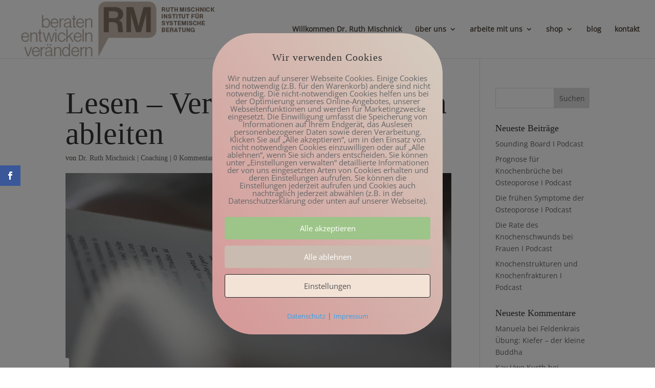

--- FILE ---
content_type: text/html; charset=UTF-8
request_url: https://www.i-rm.org/lesen-verstehen-strategien/
body_size: 29039
content:
<!DOCTYPE html>
<html lang="de">
<head>
	<meta charset="UTF-8" />
<meta http-equiv="X-UA-Compatible" content="IE=edge">
	<link rel="pingback" href="https://www.i-rm.org/xmlrpc.php" />

	<script type="text/javascript">
		document.documentElement.className = 'js';
	</script>

	<script>var et_site_url='https://www.i-rm.org';var et_post_id='7775';function et_core_page_resource_fallback(a,b){"undefined"===typeof b&&(b=a.sheet.cssRules&&0===a.sheet.cssRules.length);b&&(a.onerror=null,a.onload=null,a.href?a.href=et_site_url+"/?et_core_page_resource="+a.id+et_post_id:a.src&&(a.src=et_site_url+"/?et_core_page_resource="+a.id+et_post_id))}
</script><style id="et-divi-userfonts">@font-face { font-family: "open sans"; src: url("https://www.i-rm.org/wp-content/uploads/et-fonts/open-sans-v34-latin-regular1.ttf") format("truetype"); }</style><meta name='robots' content='index, follow, max-image-preview:large, max-snippet:-1, max-video-preview:-1' />
        <meta http-equiv="Content-Security-Policy" content="default-src 'self' 'unsafe-eval' 'unsafe-inline' connect.facebook.net *.facebook.com  *.met.vgwort.de  https://webinaris.co www.webinaris.co        ;  script-src 'self' 'unsafe-eval' 'unsafe-inline' data:   *.met.vgwort.de connect.facebook.net *.facebook.com https://webinaris.co www.webinaris.co            https://js.stripe.com https://checkout.stripe.com;  style-src 'self' 'unsafe-inline'   *.met.vgwort.de      ;  img-src 'self' data:   *.met.vgwort.de connect.facebook.net *.facebook.com ;  connect-src *;  object-src 'self'   *.met.vgwort.de       ;  child-src 'self' blob:   *.met.vgwort.de       ;  form-action *;  frame-src 'self'   *.met.vgwort.de     https://webinaris.co www.webinaris.co          https://js.stripe.com https://hooks.stripe.com https://checkout.stripe.com https://hooks.stripe.com; *.mollie.com font-src 'self' data:;  media-src 'self'   *.met.vgwort.de       ; ">
        
	<!-- This site is optimized with the Yoast SEO plugin v22.8 - https://yoast.com/wordpress/plugins/seo/ -->
	<title>Lesen - Verstehen - Strategien ableiten - Institut Ruth Mischnick</title>
	<meta name="description" content="Lesen - Verstehen - Strategien. 7 Wege, wie du mehr von jedem Buch im Kopf behältst. Es gibt viele Vorteile, mehr Bücher zu lesen, aber mein .." />
	<link rel="canonical" href="https://www.i-rm.org/lesen-verstehen-strategien/" />
	<meta property="og:locale" content="de_DE" />
	<meta property="og:type" content="article" />
	<meta property="og:title" content="Lesen - Verstehen - Strategien ableiten - Institut Ruth Mischnick" />
	<meta property="og:description" content="Lesen - Verstehen - Strategien. 7 Wege, wie du mehr von jedem Buch im Kopf behältst. Es gibt viele Vorteile, mehr Bücher zu lesen, aber mein .." />
	<meta property="og:url" content="https://www.i-rm.org/lesen-verstehen-strategien/" />
	<meta property="og:site_name" content="Institut Ruth Mischnick" />
	<meta property="article:published_time" content="2022-06-18T10:21:04+00:00" />
	<meta property="article:modified_time" content="2022-06-18T10:21:04+00:00" />
	<meta property="og:image" content="https://www.i-rm.org/wp-content/uploads/2022/06/7-Wege-wie-du-mehr-von-jedem-Buch-im-Kopf-behaeltst-Dr-Ruth-Mischnick-scaled.jpg" />
	<meta property="og:image:width" content="2560" />
	<meta property="og:image:height" content="1707" />
	<meta property="og:image:type" content="image/jpeg" />
	<meta name="author" content="Dr. Ruth Mischnick" />
	<meta name="twitter:card" content="summary_large_image" />
	<meta name="twitter:label1" content="Verfasst von" />
	<meta name="twitter:data1" content="Dr. Ruth Mischnick" />
	<meta name="twitter:label2" content="Geschätzte Lesezeit" />
	<meta name="twitter:data2" content="11 Minuten" />
	<script type="application/ld+json" class="yoast-schema-graph">{"@context":"https://schema.org","@graph":[{"@type":"Article","@id":"https://www.i-rm.org/lesen-verstehen-strategien/#article","isPartOf":{"@id":"https://www.i-rm.org/lesen-verstehen-strategien/"},"author":{"name":"Dr. Ruth Mischnick","@id":"https://www.i-rm.org/#/schema/person/76c5f01eda2a6d0c1da7a5e3986c7386"},"headline":"Lesen &#8211; Verstehen &#8211; Strategien ableiten","datePublished":"2022-06-18T10:21:04+00:00","dateModified":"2022-06-18T10:21:04+00:00","mainEntityOfPage":{"@id":"https://www.i-rm.org/lesen-verstehen-strategien/"},"wordCount":2018,"commentCount":0,"publisher":{"@id":"https://www.i-rm.org/#/schema/person/76c5f01eda2a6d0c1da7a5e3986c7386"},"image":{"@id":"https://www.i-rm.org/lesen-verstehen-strategien/#primaryimage"},"thumbnailUrl":"https://www.i-rm.org/wp-content/uploads/2022/06/7-Wege-wie-du-mehr-von-jedem-Buch-im-Kopf-behaeltst-Dr-Ruth-Mischnick-scaled.jpg","keywords":["Behalten. Wissen sammeln","Buch","Improvement","Produktivität","Selbstverbesserung","Strategien nach dem Lesen"],"articleSection":["Coaching"],"inLanguage":"de","potentialAction":[{"@type":"CommentAction","name":"Comment","target":["https://www.i-rm.org/lesen-verstehen-strategien/#respond"]}]},{"@type":"WebPage","@id":"https://www.i-rm.org/lesen-verstehen-strategien/","url":"https://www.i-rm.org/lesen-verstehen-strategien/","name":"Lesen - Verstehen - Strategien ableiten - Institut Ruth Mischnick","isPartOf":{"@id":"https://www.i-rm.org/#website"},"primaryImageOfPage":{"@id":"https://www.i-rm.org/lesen-verstehen-strategien/#primaryimage"},"image":{"@id":"https://www.i-rm.org/lesen-verstehen-strategien/#primaryimage"},"thumbnailUrl":"https://www.i-rm.org/wp-content/uploads/2022/06/7-Wege-wie-du-mehr-von-jedem-Buch-im-Kopf-behaeltst-Dr-Ruth-Mischnick-scaled.jpg","datePublished":"2022-06-18T10:21:04+00:00","dateModified":"2022-06-18T10:21:04+00:00","description":"Lesen - Verstehen - Strategien. 7 Wege, wie du mehr von jedem Buch im Kopf behältst. Es gibt viele Vorteile, mehr Bücher zu lesen, aber mein ..","breadcrumb":{"@id":"https://www.i-rm.org/lesen-verstehen-strategien/#breadcrumb"},"inLanguage":"de","potentialAction":[{"@type":"ReadAction","target":["https://www.i-rm.org/lesen-verstehen-strategien/"]}]},{"@type":"ImageObject","inLanguage":"de","@id":"https://www.i-rm.org/lesen-verstehen-strategien/#primaryimage","url":"https://www.i-rm.org/wp-content/uploads/2022/06/7-Wege-wie-du-mehr-von-jedem-Buch-im-Kopf-behaeltst-Dr-Ruth-Mischnick-scaled.jpg","contentUrl":"https://www.i-rm.org/wp-content/uploads/2022/06/7-Wege-wie-du-mehr-von-jedem-Buch-im-Kopf-behaeltst-Dr-Ruth-Mischnick-scaled.jpg","width":2560,"height":1707,"caption":"Dr. Ruth Mischnick, Coaching, Wertecoaching"},{"@type":"BreadcrumbList","@id":"https://www.i-rm.org/lesen-verstehen-strategien/#breadcrumb","itemListElement":[{"@type":"ListItem","position":1,"name":"Startseite","item":"https://www.i-rm.org/"},{"@type":"ListItem","position":2,"name":"Lesen &#8211; Verstehen &#8211; Strategien ableiten"}]},{"@type":"WebSite","@id":"https://www.i-rm.org/#website","url":"https://www.i-rm.org/","name":"Institut Ruth Mischnick","description":"","publisher":{"@id":"https://www.i-rm.org/#/schema/person/76c5f01eda2a6d0c1da7a5e3986c7386"},"potentialAction":[{"@type":"SearchAction","target":{"@type":"EntryPoint","urlTemplate":"https://www.i-rm.org/?s={search_term_string}"},"query-input":"required name=search_term_string"}],"inLanguage":"de"},{"@type":["Person","Organization"],"@id":"https://www.i-rm.org/#/schema/person/76c5f01eda2a6d0c1da7a5e3986c7386","name":"Dr. Ruth Mischnick","image":{"@type":"ImageObject","inLanguage":"de","@id":"https://www.i-rm.org/#/schema/person/image/","url":"https://secure.gravatar.com/avatar/eb74ead9f0c0a4d9782feade86e7cc31?s=96&d=retro&r=g","contentUrl":"https://secure.gravatar.com/avatar/eb74ead9f0c0a4d9782feade86e7cc31?s=96&d=retro&r=g","caption":"Dr. Ruth Mischnick"},"logo":{"@id":"https://www.i-rm.org/#/schema/person/image/"},"url":"https://www.i-rm.org/author/ruth/"}]}</script>
	<!-- / Yoast SEO plugin. -->


<link rel="alternate" type="application/rss+xml" title="Institut Ruth Mischnick &raquo; Feed" href="https://www.i-rm.org/feed/" />
<link rel="alternate" type="application/rss+xml" title="Institut Ruth Mischnick &raquo; Kommentar-Feed" href="https://www.i-rm.org/comments/feed/" />
<link rel="alternate" type="application/rss+xml" title="Institut Ruth Mischnick &raquo; Lesen &#8211; Verstehen &#8211; Strategien ableiten-Kommentar-Feed" href="https://www.i-rm.org/lesen-verstehen-strategien/feed/" />
		<!-- This site uses the Google Analytics by ExactMetrics plugin v8.3.2 - Using Analytics tracking - https://www.exactmetrics.com/ -->
							<script src="//www.googletagmanager.com/gtag/js?id=G-5K8NZ13P2R"  data-cfasync="false" data-wpfc-render="false" type="text/javascript" async></script>
			<script data-cfasync="false" data-wpfc-render="false" type="text/javascript">
				var em_version = '8.3.2';
				var em_track_user = true;
				var em_no_track_reason = '';
								var ExactMetricsDefaultLocations = {"page_location":"https:\/\/www.i-rm.org\/lesen-verstehen-strategien\/"};
				if ( typeof ExactMetricsPrivacyGuardFilter === 'function' ) {
					var ExactMetricsLocations = (typeof ExactMetricsExcludeQuery === 'object') ? ExactMetricsPrivacyGuardFilter( ExactMetricsExcludeQuery ) : ExactMetricsPrivacyGuardFilter( ExactMetricsDefaultLocations );
				} else {
					var ExactMetricsLocations = (typeof ExactMetricsExcludeQuery === 'object') ? ExactMetricsExcludeQuery : ExactMetricsDefaultLocations;
				}

								var disableStrs = [
										'ga-disable-G-5K8NZ13P2R',
									];

				/* Function to detect opted out users */
				function __gtagTrackerIsOptedOut() {
					for (var index = 0; index < disableStrs.length; index++) {
						if (document.cookie.indexOf(disableStrs[index] + '=true') > -1) {
							return true;
						}
					}

					return false;
				}

				/* Disable tracking if the opt-out cookie exists. */
				if (__gtagTrackerIsOptedOut()) {
					for (var index = 0; index < disableStrs.length; index++) {
						window[disableStrs[index]] = true;
					}
				}

				/* Opt-out function */
				function __gtagTrackerOptout() {
					for (var index = 0; index < disableStrs.length; index++) {
						document.cookie = disableStrs[index] + '=true; expires=Thu, 31 Dec 2099 23:59:59 UTC; path=/';
						window[disableStrs[index]] = true;
					}
				}

				if ('undefined' === typeof gaOptout) {
					function gaOptout() {
						__gtagTrackerOptout();
					}
				}
								window.dataLayer = window.dataLayer || [];

				window.ExactMetricsDualTracker = {
					helpers: {},
					trackers: {},
				};
				if (em_track_user) {
					function __gtagDataLayer() {
						dataLayer.push(arguments);
					}

					function __gtagTracker(type, name, parameters) {
						if (!parameters) {
							parameters = {};
						}

						if (parameters.send_to) {
							__gtagDataLayer.apply(null, arguments);
							return;
						}

						if (type === 'event') {
														parameters.send_to = exactmetrics_frontend.v4_id;
							var hookName = name;
							if (typeof parameters['event_category'] !== 'undefined') {
								hookName = parameters['event_category'] + ':' + name;
							}

							if (typeof ExactMetricsDualTracker.trackers[hookName] !== 'undefined') {
								ExactMetricsDualTracker.trackers[hookName](parameters);
							} else {
								__gtagDataLayer('event', name, parameters);
							}
							
						} else {
							__gtagDataLayer.apply(null, arguments);
						}
					}

					__gtagTracker('js', new Date());
					__gtagTracker('set', {
						'developer_id.dNDMyYj': true,
											});
					if ( ExactMetricsLocations.page_location ) {
						__gtagTracker('set', ExactMetricsLocations);
					}
										__gtagTracker('config', 'G-5K8NZ13P2R', {"forceSSL":"true"} );
															window.gtag = __gtagTracker;										(function () {
						/* https://developers.google.com/analytics/devguides/collection/analyticsjs/ */
						/* ga and __gaTracker compatibility shim. */
						var noopfn = function () {
							return null;
						};
						var newtracker = function () {
							return new Tracker();
						};
						var Tracker = function () {
							return null;
						};
						var p = Tracker.prototype;
						p.get = noopfn;
						p.set = noopfn;
						p.send = function () {
							var args = Array.prototype.slice.call(arguments);
							args.unshift('send');
							__gaTracker.apply(null, args);
						};
						var __gaTracker = function () {
							var len = arguments.length;
							if (len === 0) {
								return;
							}
							var f = arguments[len - 1];
							if (typeof f !== 'object' || f === null || typeof f.hitCallback !== 'function') {
								if ('send' === arguments[0]) {
									var hitConverted, hitObject = false, action;
									if ('event' === arguments[1]) {
										if ('undefined' !== typeof arguments[3]) {
											hitObject = {
												'eventAction': arguments[3],
												'eventCategory': arguments[2],
												'eventLabel': arguments[4],
												'value': arguments[5] ? arguments[5] : 1,
											}
										}
									}
									if ('pageview' === arguments[1]) {
										if ('undefined' !== typeof arguments[2]) {
											hitObject = {
												'eventAction': 'page_view',
												'page_path': arguments[2],
											}
										}
									}
									if (typeof arguments[2] === 'object') {
										hitObject = arguments[2];
									}
									if (typeof arguments[5] === 'object') {
										Object.assign(hitObject, arguments[5]);
									}
									if ('undefined' !== typeof arguments[1].hitType) {
										hitObject = arguments[1];
										if ('pageview' === hitObject.hitType) {
											hitObject.eventAction = 'page_view';
										}
									}
									if (hitObject) {
										action = 'timing' === arguments[1].hitType ? 'timing_complete' : hitObject.eventAction;
										hitConverted = mapArgs(hitObject);
										__gtagTracker('event', action, hitConverted);
									}
								}
								return;
							}

							function mapArgs(args) {
								var arg, hit = {};
								var gaMap = {
									'eventCategory': 'event_category',
									'eventAction': 'event_action',
									'eventLabel': 'event_label',
									'eventValue': 'event_value',
									'nonInteraction': 'non_interaction',
									'timingCategory': 'event_category',
									'timingVar': 'name',
									'timingValue': 'value',
									'timingLabel': 'event_label',
									'page': 'page_path',
									'location': 'page_location',
									'title': 'page_title',
									'referrer' : 'page_referrer',
								};
								for (arg in args) {
																		if (!(!args.hasOwnProperty(arg) || !gaMap.hasOwnProperty(arg))) {
										hit[gaMap[arg]] = args[arg];
									} else {
										hit[arg] = args[arg];
									}
								}
								return hit;
							}

							try {
								f.hitCallback();
							} catch (ex) {
							}
						};
						__gaTracker.create = newtracker;
						__gaTracker.getByName = newtracker;
						__gaTracker.getAll = function () {
							return [];
						};
						__gaTracker.remove = noopfn;
						__gaTracker.loaded = true;
						window['__gaTracker'] = __gaTracker;
					})();
									} else {
										console.log("");
					(function () {
						function __gtagTracker() {
							return null;
						}

						window['__gtagTracker'] = __gtagTracker;
						window['gtag'] = __gtagTracker;
					})();
									}
			</script>
				<!-- / Google Analytics by ExactMetrics -->
		<script type="text/javascript">
/* <![CDATA[ */
window._wpemojiSettings = {"baseUrl":"https:\/\/s.w.org\/images\/core\/emoji\/14.0.0\/72x72\/","ext":".png","svgUrl":"https:\/\/s.w.org\/images\/core\/emoji\/14.0.0\/svg\/","svgExt":".svg","source":{"concatemoji":"https:\/\/www.i-rm.org\/wp-includes\/js\/wp-emoji-release.min.js?ver=6.4.7"}};
/*! This file is auto-generated */
!function(i,n){var o,s,e;function c(e){try{var t={supportTests:e,timestamp:(new Date).valueOf()};sessionStorage.setItem(o,JSON.stringify(t))}catch(e){}}function p(e,t,n){e.clearRect(0,0,e.canvas.width,e.canvas.height),e.fillText(t,0,0);var t=new Uint32Array(e.getImageData(0,0,e.canvas.width,e.canvas.height).data),r=(e.clearRect(0,0,e.canvas.width,e.canvas.height),e.fillText(n,0,0),new Uint32Array(e.getImageData(0,0,e.canvas.width,e.canvas.height).data));return t.every(function(e,t){return e===r[t]})}function u(e,t,n){switch(t){case"flag":return n(e,"\ud83c\udff3\ufe0f\u200d\u26a7\ufe0f","\ud83c\udff3\ufe0f\u200b\u26a7\ufe0f")?!1:!n(e,"\ud83c\uddfa\ud83c\uddf3","\ud83c\uddfa\u200b\ud83c\uddf3")&&!n(e,"\ud83c\udff4\udb40\udc67\udb40\udc62\udb40\udc65\udb40\udc6e\udb40\udc67\udb40\udc7f","\ud83c\udff4\u200b\udb40\udc67\u200b\udb40\udc62\u200b\udb40\udc65\u200b\udb40\udc6e\u200b\udb40\udc67\u200b\udb40\udc7f");case"emoji":return!n(e,"\ud83e\udef1\ud83c\udffb\u200d\ud83e\udef2\ud83c\udfff","\ud83e\udef1\ud83c\udffb\u200b\ud83e\udef2\ud83c\udfff")}return!1}function f(e,t,n){var r="undefined"!=typeof WorkerGlobalScope&&self instanceof WorkerGlobalScope?new OffscreenCanvas(300,150):i.createElement("canvas"),a=r.getContext("2d",{willReadFrequently:!0}),o=(a.textBaseline="top",a.font="600 32px Arial",{});return e.forEach(function(e){o[e]=t(a,e,n)}),o}function t(e){var t=i.createElement("script");t.src=e,t.defer=!0,i.head.appendChild(t)}"undefined"!=typeof Promise&&(o="wpEmojiSettingsSupports",s=["flag","emoji"],n.supports={everything:!0,everythingExceptFlag:!0},e=new Promise(function(e){i.addEventListener("DOMContentLoaded",e,{once:!0})}),new Promise(function(t){var n=function(){try{var e=JSON.parse(sessionStorage.getItem(o));if("object"==typeof e&&"number"==typeof e.timestamp&&(new Date).valueOf()<e.timestamp+604800&&"object"==typeof e.supportTests)return e.supportTests}catch(e){}return null}();if(!n){if("undefined"!=typeof Worker&&"undefined"!=typeof OffscreenCanvas&&"undefined"!=typeof URL&&URL.createObjectURL&&"undefined"!=typeof Blob)try{var e="postMessage("+f.toString()+"("+[JSON.stringify(s),u.toString(),p.toString()].join(",")+"));",r=new Blob([e],{type:"text/javascript"}),a=new Worker(URL.createObjectURL(r),{name:"wpTestEmojiSupports"});return void(a.onmessage=function(e){c(n=e.data),a.terminate(),t(n)})}catch(e){}c(n=f(s,u,p))}t(n)}).then(function(e){for(var t in e)n.supports[t]=e[t],n.supports.everything=n.supports.everything&&n.supports[t],"flag"!==t&&(n.supports.everythingExceptFlag=n.supports.everythingExceptFlag&&n.supports[t]);n.supports.everythingExceptFlag=n.supports.everythingExceptFlag&&!n.supports.flag,n.DOMReady=!1,n.readyCallback=function(){n.DOMReady=!0}}).then(function(){return e}).then(function(){var e;n.supports.everything||(n.readyCallback(),(e=n.source||{}).concatemoji?t(e.concatemoji):e.wpemoji&&e.twemoji&&(t(e.twemoji),t(e.wpemoji)))}))}((window,document),window._wpemojiSettings);
/* ]]> */
</script>
<meta content="INSTITUT RM v.1.0" name="generator"/><link rel='stylesheet' id='sbi_styles-css' href='https://www.i-rm.org/wp-content/plugins/instagram-feed/css/sbi-styles.min.css?ver=6.7.1' type='text/css' media='all' />
<style id='wp-emoji-styles-inline-css' type='text/css'>

	img.wp-smiley, img.emoji {
		display: inline !important;
		border: none !important;
		box-shadow: none !important;
		height: 1em !important;
		width: 1em !important;
		margin: 0 0.07em !important;
		vertical-align: -0.1em !important;
		background: none !important;
		padding: 0 !important;
	}
</style>
<link rel='stylesheet' id='wp-block-library-css' href='https://www.i-rm.org/wp-includes/css/dist/block-library/style.min.css?ver=6.4.7' type='text/css' media='all' />
<style id='classic-theme-styles-inline-css' type='text/css'>
/*! This file is auto-generated */
.wp-block-button__link{color:#fff;background-color:#32373c;border-radius:9999px;box-shadow:none;text-decoration:none;padding:calc(.667em + 2px) calc(1.333em + 2px);font-size:1.125em}.wp-block-file__button{background:#32373c;color:#fff;text-decoration:none}
</style>
<style id='global-styles-inline-css' type='text/css'>
body{--wp--preset--color--black: #000000;--wp--preset--color--cyan-bluish-gray: #abb8c3;--wp--preset--color--white: #ffffff;--wp--preset--color--pale-pink: #f78da7;--wp--preset--color--vivid-red: #cf2e2e;--wp--preset--color--luminous-vivid-orange: #ff6900;--wp--preset--color--luminous-vivid-amber: #fcb900;--wp--preset--color--light-green-cyan: #7bdcb5;--wp--preset--color--vivid-green-cyan: #00d084;--wp--preset--color--pale-cyan-blue: #8ed1fc;--wp--preset--color--vivid-cyan-blue: #0693e3;--wp--preset--color--vivid-purple: #9b51e0;--wp--preset--gradient--vivid-cyan-blue-to-vivid-purple: linear-gradient(135deg,rgba(6,147,227,1) 0%,rgb(155,81,224) 100%);--wp--preset--gradient--light-green-cyan-to-vivid-green-cyan: linear-gradient(135deg,rgb(122,220,180) 0%,rgb(0,208,130) 100%);--wp--preset--gradient--luminous-vivid-amber-to-luminous-vivid-orange: linear-gradient(135deg,rgba(252,185,0,1) 0%,rgba(255,105,0,1) 100%);--wp--preset--gradient--luminous-vivid-orange-to-vivid-red: linear-gradient(135deg,rgba(255,105,0,1) 0%,rgb(207,46,46) 100%);--wp--preset--gradient--very-light-gray-to-cyan-bluish-gray: linear-gradient(135deg,rgb(238,238,238) 0%,rgb(169,184,195) 100%);--wp--preset--gradient--cool-to-warm-spectrum: linear-gradient(135deg,rgb(74,234,220) 0%,rgb(151,120,209) 20%,rgb(207,42,186) 40%,rgb(238,44,130) 60%,rgb(251,105,98) 80%,rgb(254,248,76) 100%);--wp--preset--gradient--blush-light-purple: linear-gradient(135deg,rgb(255,206,236) 0%,rgb(152,150,240) 100%);--wp--preset--gradient--blush-bordeaux: linear-gradient(135deg,rgb(254,205,165) 0%,rgb(254,45,45) 50%,rgb(107,0,62) 100%);--wp--preset--gradient--luminous-dusk: linear-gradient(135deg,rgb(255,203,112) 0%,rgb(199,81,192) 50%,rgb(65,88,208) 100%);--wp--preset--gradient--pale-ocean: linear-gradient(135deg,rgb(255,245,203) 0%,rgb(182,227,212) 50%,rgb(51,167,181) 100%);--wp--preset--gradient--electric-grass: linear-gradient(135deg,rgb(202,248,128) 0%,rgb(113,206,126) 100%);--wp--preset--gradient--midnight: linear-gradient(135deg,rgb(2,3,129) 0%,rgb(40,116,252) 100%);--wp--preset--font-size--small: 13px;--wp--preset--font-size--medium: 20px;--wp--preset--font-size--large: 36px;--wp--preset--font-size--x-large: 42px;--wp--preset--spacing--20: 0.44rem;--wp--preset--spacing--30: 0.67rem;--wp--preset--spacing--40: 1rem;--wp--preset--spacing--50: 1.5rem;--wp--preset--spacing--60: 2.25rem;--wp--preset--spacing--70: 3.38rem;--wp--preset--spacing--80: 5.06rem;--wp--preset--shadow--natural: 6px 6px 9px rgba(0, 0, 0, 0.2);--wp--preset--shadow--deep: 12px 12px 50px rgba(0, 0, 0, 0.4);--wp--preset--shadow--sharp: 6px 6px 0px rgba(0, 0, 0, 0.2);--wp--preset--shadow--outlined: 6px 6px 0px -3px rgba(255, 255, 255, 1), 6px 6px rgba(0, 0, 0, 1);--wp--preset--shadow--crisp: 6px 6px 0px rgba(0, 0, 0, 1);}:where(.is-layout-flex){gap: 0.5em;}:where(.is-layout-grid){gap: 0.5em;}body .is-layout-flow > .alignleft{float: left;margin-inline-start: 0;margin-inline-end: 2em;}body .is-layout-flow > .alignright{float: right;margin-inline-start: 2em;margin-inline-end: 0;}body .is-layout-flow > .aligncenter{margin-left: auto !important;margin-right: auto !important;}body .is-layout-constrained > .alignleft{float: left;margin-inline-start: 0;margin-inline-end: 2em;}body .is-layout-constrained > .alignright{float: right;margin-inline-start: 2em;margin-inline-end: 0;}body .is-layout-constrained > .aligncenter{margin-left: auto !important;margin-right: auto !important;}body .is-layout-constrained > :where(:not(.alignleft):not(.alignright):not(.alignfull)){max-width: var(--wp--style--global--content-size);margin-left: auto !important;margin-right: auto !important;}body .is-layout-constrained > .alignwide{max-width: var(--wp--style--global--wide-size);}body .is-layout-flex{display: flex;}body .is-layout-flex{flex-wrap: wrap;align-items: center;}body .is-layout-flex > *{margin: 0;}body .is-layout-grid{display: grid;}body .is-layout-grid > *{margin: 0;}:where(.wp-block-columns.is-layout-flex){gap: 2em;}:where(.wp-block-columns.is-layout-grid){gap: 2em;}:where(.wp-block-post-template.is-layout-flex){gap: 1.25em;}:where(.wp-block-post-template.is-layout-grid){gap: 1.25em;}.has-black-color{color: var(--wp--preset--color--black) !important;}.has-cyan-bluish-gray-color{color: var(--wp--preset--color--cyan-bluish-gray) !important;}.has-white-color{color: var(--wp--preset--color--white) !important;}.has-pale-pink-color{color: var(--wp--preset--color--pale-pink) !important;}.has-vivid-red-color{color: var(--wp--preset--color--vivid-red) !important;}.has-luminous-vivid-orange-color{color: var(--wp--preset--color--luminous-vivid-orange) !important;}.has-luminous-vivid-amber-color{color: var(--wp--preset--color--luminous-vivid-amber) !important;}.has-light-green-cyan-color{color: var(--wp--preset--color--light-green-cyan) !important;}.has-vivid-green-cyan-color{color: var(--wp--preset--color--vivid-green-cyan) !important;}.has-pale-cyan-blue-color{color: var(--wp--preset--color--pale-cyan-blue) !important;}.has-vivid-cyan-blue-color{color: var(--wp--preset--color--vivid-cyan-blue) !important;}.has-vivid-purple-color{color: var(--wp--preset--color--vivid-purple) !important;}.has-black-background-color{background-color: var(--wp--preset--color--black) !important;}.has-cyan-bluish-gray-background-color{background-color: var(--wp--preset--color--cyan-bluish-gray) !important;}.has-white-background-color{background-color: var(--wp--preset--color--white) !important;}.has-pale-pink-background-color{background-color: var(--wp--preset--color--pale-pink) !important;}.has-vivid-red-background-color{background-color: var(--wp--preset--color--vivid-red) !important;}.has-luminous-vivid-orange-background-color{background-color: var(--wp--preset--color--luminous-vivid-orange) !important;}.has-luminous-vivid-amber-background-color{background-color: var(--wp--preset--color--luminous-vivid-amber) !important;}.has-light-green-cyan-background-color{background-color: var(--wp--preset--color--light-green-cyan) !important;}.has-vivid-green-cyan-background-color{background-color: var(--wp--preset--color--vivid-green-cyan) !important;}.has-pale-cyan-blue-background-color{background-color: var(--wp--preset--color--pale-cyan-blue) !important;}.has-vivid-cyan-blue-background-color{background-color: var(--wp--preset--color--vivid-cyan-blue) !important;}.has-vivid-purple-background-color{background-color: var(--wp--preset--color--vivid-purple) !important;}.has-black-border-color{border-color: var(--wp--preset--color--black) !important;}.has-cyan-bluish-gray-border-color{border-color: var(--wp--preset--color--cyan-bluish-gray) !important;}.has-white-border-color{border-color: var(--wp--preset--color--white) !important;}.has-pale-pink-border-color{border-color: var(--wp--preset--color--pale-pink) !important;}.has-vivid-red-border-color{border-color: var(--wp--preset--color--vivid-red) !important;}.has-luminous-vivid-orange-border-color{border-color: var(--wp--preset--color--luminous-vivid-orange) !important;}.has-luminous-vivid-amber-border-color{border-color: var(--wp--preset--color--luminous-vivid-amber) !important;}.has-light-green-cyan-border-color{border-color: var(--wp--preset--color--light-green-cyan) !important;}.has-vivid-green-cyan-border-color{border-color: var(--wp--preset--color--vivid-green-cyan) !important;}.has-pale-cyan-blue-border-color{border-color: var(--wp--preset--color--pale-cyan-blue) !important;}.has-vivid-cyan-blue-border-color{border-color: var(--wp--preset--color--vivid-cyan-blue) !important;}.has-vivid-purple-border-color{border-color: var(--wp--preset--color--vivid-purple) !important;}.has-vivid-cyan-blue-to-vivid-purple-gradient-background{background: var(--wp--preset--gradient--vivid-cyan-blue-to-vivid-purple) !important;}.has-light-green-cyan-to-vivid-green-cyan-gradient-background{background: var(--wp--preset--gradient--light-green-cyan-to-vivid-green-cyan) !important;}.has-luminous-vivid-amber-to-luminous-vivid-orange-gradient-background{background: var(--wp--preset--gradient--luminous-vivid-amber-to-luminous-vivid-orange) !important;}.has-luminous-vivid-orange-to-vivid-red-gradient-background{background: var(--wp--preset--gradient--luminous-vivid-orange-to-vivid-red) !important;}.has-very-light-gray-to-cyan-bluish-gray-gradient-background{background: var(--wp--preset--gradient--very-light-gray-to-cyan-bluish-gray) !important;}.has-cool-to-warm-spectrum-gradient-background{background: var(--wp--preset--gradient--cool-to-warm-spectrum) !important;}.has-blush-light-purple-gradient-background{background: var(--wp--preset--gradient--blush-light-purple) !important;}.has-blush-bordeaux-gradient-background{background: var(--wp--preset--gradient--blush-bordeaux) !important;}.has-luminous-dusk-gradient-background{background: var(--wp--preset--gradient--luminous-dusk) !important;}.has-pale-ocean-gradient-background{background: var(--wp--preset--gradient--pale-ocean) !important;}.has-electric-grass-gradient-background{background: var(--wp--preset--gradient--electric-grass) !important;}.has-midnight-gradient-background{background: var(--wp--preset--gradient--midnight) !important;}.has-small-font-size{font-size: var(--wp--preset--font-size--small) !important;}.has-medium-font-size{font-size: var(--wp--preset--font-size--medium) !important;}.has-large-font-size{font-size: var(--wp--preset--font-size--large) !important;}.has-x-large-font-size{font-size: var(--wp--preset--font-size--x-large) !important;}
.wp-block-navigation a:where(:not(.wp-element-button)){color: inherit;}
:where(.wp-block-post-template.is-layout-flex){gap: 1.25em;}:where(.wp-block-post-template.is-layout-grid){gap: 1.25em;}
:where(.wp-block-columns.is-layout-flex){gap: 2em;}:where(.wp-block-columns.is-layout-grid){gap: 2em;}
.wp-block-pullquote{font-size: 1.5em;line-height: 1.6;}
</style>
<link rel='stylesheet' id='wpa-css-css' href='https://www.i-rm.org/wp-content/plugins/honeypot/includes/css/wpa.css?ver=2.2.07' type='text/css' media='all' />
<link rel='stylesheet' id='pixelmate-public-css-css' href='https://www.i-rm.org/wp-content/plugins/pixelmate/public//assets/css/pixelmate.css?ver=6.4.7' type='text/css' media='all' />
<link rel='stylesheet' id='social-widget-css' href='https://www.i-rm.org/wp-content/plugins/social-media-widget/social_widget.css?ver=6.4.7' type='text/css' media='all' />
<link rel='stylesheet' id='c4wp-public-css' href='https://www.i-rm.org/wp-content/plugins/wp-captcha//assets/css/c4wp-public.css?ver=6.4.7' type='text/css' media='all' />
<link rel='stylesheet' id='wp-polls-css' href='https://www.i-rm.org/wp-content/plugins/wp-polls/polls-css.css?ver=2.77.3' type='text/css' media='all' />
<style id='wp-polls-inline-css' type='text/css'>
.wp-polls .pollbar {
	margin: 1px;
	font-size: 6px;
	line-height: 8px;
	height: 8px;
	background-image: url('https://www.i-rm.org/wp-content/plugins/wp-polls/images/default/pollbg.gif');
	border: 1px solid #c8c8c8;
}

</style>
<link rel='stylesheet' id='yop-public-css' href='https://www.i-rm.org/wp-content/plugins/yop-poll/public/assets/css/yop-poll-public-6.5.36.css?ver=6.4.7' type='text/css' media='all' />
<link rel='stylesheet' id='et_monarch-css-css' href='https://www.i-rm.org/wp-content/plugins/monarch/css/style.css?ver=1.4.14' type='text/css' media='all' />
<link rel='stylesheet' id='divi-parent-style-css' href='https://www.i-rm.org/wp-content/themes/Divi/style.css?ver=6.4.7' type='text/css' media='all' />
<link rel='stylesheet' id='divi-style-css' href='https://www.i-rm.org/wp-content/themes/institut-rm/style.css?ver=4.4.1' type='text/css' media='all' />
<link rel='stylesheet' id='instagramFollowersWidget-css' href='https://www.i-rm.org/wp-content/plugins/instagram-followers-widget/style.css?ver=6.4.7' type='text/css' media='all' />
<link rel='stylesheet' id='dashicons-css' href='https://www.i-rm.org/wp-includes/css/dashicons.min.css?ver=6.4.7' type='text/css' media='all' />
<script type="text/javascript" src="https://www.i-rm.org/wp-content/plugins/google-analytics-dashboard-for-wp/assets/js/frontend-gtag.min.js?ver=8.3.2" id="exactmetrics-frontend-script-js" async="async" data-wp-strategy="async"></script>
<script data-cfasync="false" data-wpfc-render="false" type="text/javascript" id='exactmetrics-frontend-script-js-extra'>/* <![CDATA[ */
var exactmetrics_frontend = {"js_events_tracking":"true","download_extensions":"zip,mp3,mpeg,pdf,docx,pptx,xlsx,rar","inbound_paths":"[{\"path\":\"\\\/go\\\/\",\"label\":\"affiliate\"},{\"path\":\"\\\/recommend\\\/\",\"label\":\"affiliate\"}]","home_url":"https:\/\/www.i-rm.org","hash_tracking":"false","v4_id":"G-5K8NZ13P2R"};/* ]]> */
</script>
<script type="text/javascript" src="https://www.i-rm.org/wp-content/plugins/css-hero/assets/js/prefixfree.min.js?ver=6.4.7" id="prefixfree-js"></script>
<script type="text/javascript" src="https://www.i-rm.org/wp-includes/js/jquery/jquery.min.js?ver=3.7.1" id="jquery-core-js"></script>
<script type="text/javascript" src="https://www.i-rm.org/wp-includes/js/jquery/jquery-migrate.min.js?ver=3.4.1" id="jquery-migrate-js"></script>
<script type="text/javascript" id="pixelmate-public-js-js-extra">
/* <![CDATA[ */
var js_options = {"google_fonts":[],"flexTracking":[],"flexWerbung":[],"flexNotwendig":[],"flexSonstige":[],"webinaris":"","webinaris_load":"0","pixelmate_script":"","pixelmate_script_code_head":"","pixelmate_script_code_body":"","pixelmate_script_code_footer":"","pixelmate_script_stats":"0","pixelmate_script_code_head_stats":"","pixelmate_script_code_body_stats":"","pixelmate_script_code_footer_stats":"","pixelmate_tag_manager":"0","pixelmate_gtm":"GTM-0000000","domain":"i-rm.org","full_domain":"https:\/\/www.i-rm.org","wpmllang":"no-wpml","gen_banner_aktiv":null,"gen_banner_delay":null,"gen_individuell":"0","gen_heading":" ","gen_text":" ","gen_allow_text":" ","gen_single_text":" ","gen_deny_text":" ","gen_dse_text":"Datenschutz","gen_impressum_text":"Impressum","speicherdauer_der_cookies":"14","cookies_secure":"0","alt_track":"0","pix_settings_check":"1","pix_settings_uberschrift":"Cookie Einstellungen","pix_settings_hinweis_dse":"Genauere Informationen \u00fcber die auf dieser Website genutzten Dienste findest du in der Datenschutzerkl\u00e4rung","pix_settings_notwendige_c":"nur notwendige Cookies erlauben","pix_settings_notwendige_c_text":null,"pix_settings_statistik":"Statistik erlauben (z.B. Google Analytics)","pix_settings_statistik_text":null,"pix_settings_statistik_aus":"1","pix_settings_werbung":"Werbung erlauben (z.B. Facebook, Adsense...)","pix_settings_werbung_text":null,"pix_settings_werbung_aus":"1","pix_settings_videos":"externe Videos erlauben (z.B. YouTube, Vimeo...)","pix_settings_videos_text":null,"pix_settings_videos_aus":"1","pix_settings_sonstige":"sonstige externe Inhalte erlauben (z.B. Twitter, Webinaris...)","pix_settings_sonstige_text":null,"pix_settings_sonstige_aus":"1","pix_settings_speichern_button":"speichern","pix_settings_more":"mehr","pix_settings_dse_ex":"Datenschutzerkl\u00e4rung","design_pos":"Fullscreen","elmentor_popup_id":"","pixelmate_logo_check":"0","pixelmate_logo":"","banner_padding_oben":"24","box_margin":"0px 0px 0px 0px","box_border_width":"0px 0px 0px 0px","box_border_style":"solid","box_border_color":"#ffffff","box_padding":"24px 24px 24px 24px","box_border_radius":"80px 80px 80px 80px","box_bg_color":"#d59696","box_color_title":"#fffffff","box_color_text":"#fffffff","box_bg_verlauf":"1","box_bg_verlauf_1":"#d59696","box_bg_verlauf_2":"#d4ccbf","box_shadow":"0","box_shadow_h":"3","box_shadow_v":"0","box_shadow_blur":"3","box_shadow_color":"#000000","box_h_font_size":"20","box_font_size":"15","box_line_height":"1","pixelmate_text_align":"center","cb_aktiv":"1","cb_position":"unten links","cb_font_size":"14","cb_background":"#FFFFFF","cb_color":"#ffffff","cb_important":"1","btn_bg_color":"#9dc489","btn_color":"#ffffff","btn_border_color":"rgba(0,0,0,0.06)","btn_border_width":"0","btn_border_radius":"4","btn_deny_bg_color":"#c9bbaf","btn_deny_color":"#ffffff","btn_deny_border_color":"#212121","btn_deny_border_width":"0","btn_deny_border_radius":"4","btn_set_bg_color":"#f3e3d7","btn_set_color":"#555555","btn_set_border_color":"#212121","btn_set_border_width":"1","btn_set_border_radius":"4","ga":"1","gaText":null,"gaId":"92699385 ","ga2":null,"gaId2":null,"gaAno":"1","google_optimize_aktivieren":"0","google_optimize_id":"000000","ga_cookie_duration":"730","ga_cookies_ssl":"0","media_youtube":"0","media_youtube_text":"YouTube ist eine Videohosting Plattform. Durch die externe Einbindung von Videos werden personenbezogene Daten an YouTube \u00fcbermittelt.","media_vimeo":"0","media_vimeo_text":"Vimeo ist eine Videohosting Plattform. Durch die externe Einbindung von Videos werden personenbezogene Daten an Vimeo \u00fcbermittelt.","media_twitter":"0","media_twitter_text":"Twitter ist ein Nachrichtendienst. Durch das einbetten von Twitter Beitr\u00e4gen auf unserer Website werden personenbezogene Daten an Twitter \u00fcbermittelt.","media_gmaps":"0","media_gmaps_text":"Wir haben auf unserer Website interaktive Karten mit Hilfe von Google Maps der Google LLC. (\u201eGoogle\u201c) integriert. Die Karten werden nur angezeigt, wenn Sie dem Setzen und Auslesen von Cookies durch Google zustimmen. Dadurch k\u00f6nnen personenbezogene Daten an Google \u00fcbermittelt werden.","media_osm":"0","media_osm_text":"Durch die Einbettung von Google Maps auf unserer Website werden personenbezogene Daten an Google \u00fcbermittelt.","media_calendly":"0","media_calendly_text":"Calendly ist Buchungstool. Durch die Einbettung auf unserer Website werden personenbezogene Daten an Calendly \u00fcbermittelt.","media_xing_events":"0","media_xing_events_text":"Durch die Einbettung von Xing werden personenbezogene Daten an Xing \u00fcbermittelt.","media_libsyn":"0","media_libsyn_text":"Durch die Einbettung des Podcast Players von Libsyn werden personenbezogene Daten an Libsyn \u00fcbermittelt.","media_trustindex":"0","media_trustindex_text":"Durch die Einbettung der Google Reviews werden Daten an Trustindex.io \u00fcbermittelt.","media_recaptcha":"0","media_recaptcha_text":"ReCaptcha muss auf unserer Website geladen werden, um Kontaktanfragen zu versenden.","dse_extern":"1","dse_extern_url":"https:\/\/www.i-rm.org\/Datenschutzverordnung\/","impressum_extern":"1","impressum_extern_url":"https:\/\/www.i-rm.org\/impressum-2\/","fb":"1","fbText":null,"fbId":"248273235760598","fb_opt_out":"1","fb_consent_mode":null,"csp":"1","csp_admin":"","youtubeIn":"1","youtubeHeading":null,"youtubeText":null,"vimeoIn":null,"vimeoHeading":null,"vimeoText":null,"wlVimeo":"0","wlYoutube":"0","wlGmaps":"0","wlReCaptcha":"0","dse":"","impressum":"","protokoll":null,"txt_cookie_banner_heading":"Wir verwenden Cookies","txt_cookie_banner":"Wir nutzen auf unserer Webseite Cookies. Einige Cookies sind notwendig (z.B. f\u00fcr den Warenkorb) andere sind nicht notwendig. Die nicht-notwendigen Cookies helfen uns bei der Optimierung unseres Online-Angebotes, unserer Webseitenfunktionen und werden f\u00fcr Marketingzwecke eingesetzt.\nDie Einwilligung umfasst die Speicherung von Informationen auf Ihrem Endger\u00e4t, das Auslesen personenbezogener Daten sowie deren Verarbeitung. \nKlicken Sie auf \u201eAlle akzeptieren\u201c, um in den Einsatz von nicht notwendigen Cookies einzuwilligen oder auf \u201eAlle ablehnen\u201c, wenn Sie sich anders entscheiden.\nSie k\u00f6nnen unter \u201eEinstellungen verwalten\u201c detaillierte Informationen der von uns eingesetzten Arten von Cookies erhalten und deren Einstellungen aufrufen. \nSie k\u00f6nnen die Einstellungen jederzeit aufrufen und Cookies auch nachtr\u00e4glich jederzeit abw\u00e4hlen (z.B. in der Datenschutzerkl\u00e4rung oder unten auf unserer Webseite).","txt_btn_allow":"Alle akzeptieren","txt_btn_deny":"Alle ablehnen","txt_btn_settings":"Einstellungen","txt_datenschutz":"Datenschutz","txt_impressum":"Impressum","txt_datenschutz_hinweis":"Mehr Informationen zu den verwendeten Diensten auf dieser Website stehen in der Datenschutzerkl\u00e4rung.","txt_allow":"Akzeptieren","txt_youtube_heading":"YouTube aktivieren?","txt_youtube_content":"YouTube Videos k\u00f6nnen nur angezeigt werden, wenn Cookies gesetzt werden d\u00fcrfen.","txt_youtube_footer":"Wenn YouTube f\u00fcr diese Website aktiviert wurde, werden Daten an YouTube \u00fcbermittelt und ausgewertet. Mehr dazu in der Datenschutzerkl\u00e4rung von YouTube:","txt_vimeo_heading":"Vimeo aktivieren?","txt_vimeo_content":"Vimeo Videos k\u00f6nnen nur angezeigt werden, wenn Cookies gesetzt werden d\u00fcrfen.","txt_vimeo_footer":"Wenn Vimeo auf dieser Website aktiviert wird, werden personenbezogene Daten zu Vimeo \u00fcbermittelt und ausgewertet. Mehr dazu in der Vimeo Datenschutzerkl\u00e4rung: ","txt_gmaps_heading":"Google Maps aktivieren?","txt_gmaps_content":"Google Maps kann nur aktiviert werden, wenn Cookies gesetzt werden d\u00fcrfen.","txt_gmaps_footer":"Wenn Google Maps aktiviert wurde, werden personenbezogene Daten an Google gesendet und verarbeitet. Mehr dazu in der Datenschutzerkl\u00e4rung von Google:","txt_osm_heading":"Open Street Maps aktivieren?","txt_osm_content":"Hier w\u00fcrden wir gerne eine Karte von Open Street Maps anzeigen und daf\u00fcr Cookies setzen. ","txt_osm_footer":"Wenn Open Street Maps f\u00fcr diese Seite aktiviert ist, werden personenbezogene Daten an openstreetmap.de \u00fcbermittelt und verarbeitet. Weitere Informationen findest du in den Datenschutzbestimmungen von OpenStreetMap: ","txt_twitter_heading":"Twitter aktivieren?","txt_twitter_content":"Hier w\u00fcrden wir gerne Inhalte von Twitter anzeigen.","txt_twitter_footer":"Wenn diese Inhalte auf dieser Website geladen werden d\u00fcrfen, wird eine externe Verbindung zu Twitter hergestellt und es k\u00f6nnen Cookies gesetzt werden.","txt_libsyn_heading":"Libsyn Podcast aktivieren?","txt_libsyn_content":"Hier w\u00fcrden wir gerne den Podcast Player von Libsyn anzeigen. Dazu m\u00fcssen Cookies gesetzt werden und es wird eine externe Verbindung zu Libsyn.com aufgebaut.","txt_libsyn_footer":"Wenn der Podcast Player von Libsyn.com aktiviert wird, werden personenbezogene Daten an Libsyn gesendet und verarbeitet. Mehr dazu findest du hier:","txt_trustindex_heading":"Google Reviews anzeigen?","txt_trustindex_content":"An dieser Stelle w\u00fcrden wir gerne Google Reviews einblenden. Daf\u00fcr muss eine Verbindung zu trustindex.io hergestellt werden.","txt_trustindex_footer":"F\u00fcr mehr Informationen findest du die Datenschutzerkl\u00e4rung von trustindex.io ","txt_here":"hier","txt_more":"mehr erfahren","calendly_h2":"Jetzt buchen","calendly_text":"F\u00fcr Buchungen nutzen wir das externe Tool Calendly. Wenn es aktiviert wird, werden personenbezogene Daten an Calendly \u00fcbermittelt und verarbeitet. ","calendly_btn":"weiter","xing_h2":"Xing Events anzeigen","xing_text":"Um Xing Events auf dieser Website anzeigen zu k\u00f6nnen, m\u00fcssen Cookies gesetzt werden.","xing_btn":"weiter","issingle":"yes","pixe_test":{"margin":"0px 0px 0px 0px","border":"0px none ","padding":"24px 24px 24px 24px","border-radius":"4px","margin-top":"0px","margin-right":"0px","margin-bottom":"0px","margin-left":"0px","border-top":"0px","border-right":"0px","border-bottom":"0px","border-left":"0px","padding-top":"24px","padding-right":"24px","padding-bottom":"24px","padding-left":"24px","background-color":"#ffffff","border-color":"","color":"#000000","border-style":"none","border-top-left-radius":"4px","border-bottom-left-radius":"4px","border-top-right-radius":"4px","border-bottom-right-radius":"4px"},"client_ip":"18.191.225.64","wpml_exists":"0","sprachumschalter_aktivieren":"0","ajaxurl":"https:\/\/www.i-rm.org\/wp-admin\/admin-ajax.php","nonce":"7a1272c487","elementor":"false","divi_builder":"false"};
/* ]]> */
</script>
<script type="module" async src="https://www.i-rm.org/wp-content/plugins/pixelmate/public//assets/js/dist/bundle.js?ver=1.0.0"></script><script type="text/javascript" src="https://www.i-rm.org/wp-content/plugins/wp-captcha//assets/js/c4wp-public.js?ver=6.4.7" id="c4wp-public-js"></script>
<script type="text/javascript" id="yop-public-js-extra">
/* <![CDATA[ */
var objectL10n = {"yopPollParams":{"urlParams":{"ajax":"https:\/\/www.i-rm.org\/wp-admin\/admin-ajax.php","wpLogin":"https:\/\/www.i-rm.org\/wp-login.php?redirect_to=https%3A%2F%2Fwww.i-rm.org%2Fwp-admin%2Fadmin-ajax.php%3Faction%3Dyop_poll_record_wordpress_vote"},"apiParams":{"reCaptcha":{"siteKey":""},"reCaptchaV2Invisible":{"siteKey":""},"reCaptchaV3":{"siteKey":""},"hCaptcha":{"siteKey":""},"cloudflareTurnstile":{"siteKey":""}},"captchaParams":{"imgPath":"https:\/\/www.i-rm.org\/wp-content\/plugins\/yop-poll\/public\/assets\/img\/","url":"https:\/\/www.i-rm.org\/wp-content\/plugins\/yop-poll\/app.php","accessibilityAlt":"","accessibilityTitle":"","accessibilityDescription":"","explanation":"","refreshAlt":"","refreshTitle":""},"voteParams":{"invalidPoll":"","noAnswersSelected":"","minAnswersRequired":"","maxAnswersRequired":"","noAnswerForOther":"","noValueForCustomField":"","tooManyCharsForCustomField":"Text for {custom_field_name} is too long","consentNotChecked":"","noCaptchaSelected":"","thankYou":""},"resultsParams":{"singleVote":"","multipleVotes":"","singleAnswer":"","multipleAnswers":""}}};
/* ]]> */
</script>
<script type="text/javascript" src="https://www.i-rm.org/wp-content/plugins/yop-poll/public/assets/js/yop-poll-public-6.5.36.min.js?ver=6.4.7" id="yop-public-js"></script>
<link rel="https://api.w.org/" href="https://www.i-rm.org/wp-json/" /><link rel="alternate" type="application/json" href="https://www.i-rm.org/wp-json/wp/v2/posts/7775" /><link rel="EditURI" type="application/rsd+xml" title="RSD" href="https://www.i-rm.org/xmlrpc.php?rsd" />
<meta name="generator" content="WordPress 6.4.7" />
<link rel='shortlink' href='https://www.i-rm.org/?p=7775' />
<link rel="alternate" type="application/json+oembed" href="https://www.i-rm.org/wp-json/oembed/1.0/embed?url=https%3A%2F%2Fwww.i-rm.org%2Flesen-verstehen-strategien%2F" />
<link rel="alternate" type="text/xml+oembed" href="https://www.i-rm.org/wp-json/oembed/1.0/embed?url=https%3A%2F%2Fwww.i-rm.org%2Flesen-verstehen-strategien%2F&#038;format=xml" />
<!-- Start CSSHero.org Dynamic CSS & Fonts Loading -->
	 <link rel="stylesheet" type="text/css" media="all" href="https://www.i-rm.org/?wpcss_action=show_css" data-apply-prefixfree />
	  <!-- End CSSHero.org Dynamic CSS & Fonts Loading -->    
	<style type="text/css" id="et-social-custom-css">
				 
			</style><link rel="preload" href="https://www.i-rm.org/wp-content/plugins/monarch/core/admin/fonts/modules.ttf" as="font" crossorigin="anonymous"><meta name="viewport" content="width=device-width, initial-scale=1.0, maximum-scale=1.0, user-scalable=0" /><link rel="shortcut icon" href="https://www.i-rm.org/wp-content/uploads/2016/03/FAVICON-RM-72x72.png" /><link type="text/css" rel="stylesheet" href="//fast.fonts.net/cssapi/3322b731-01f1-44e6-bbab-65878c0e47f5.css">

<link rel="stylesheet" id="et-divi-customizer-global-cached-inline-styles" href="https://www.i-rm.org/wp-content/et-cache/global/et-divi-customizer-global-17620764879272.min.css" onerror="et_core_page_resource_fallback(this, true)" onload="et_core_page_resource_fallback(this)" /></head>
<body class="post-template-default single single-post postid-7775 single-format-standard et_monarch et_pb_button_helper_class et_fullwidth_nav et_fixed_nav et_show_nav et_hide_mobile_logo et_primary_nav_dropdown_animation_fade et_secondary_nav_dropdown_animation_fade et_header_style_left et_pb_footer_columns4 et_cover_background et_pb_gutter osx et_pb_gutters3 et_smooth_scroll et_right_sidebar et_divi_theme et-db et_minified_js et_minified_css">
	<div id="page-container">

	
	
			<header id="main-header" data-height-onload="100">
			<div class="container clearfix et_menu_container">
							<div class="logo_container">
					<span class="logo_helper"></span>
					<a href="https://www.i-rm.org/">
						<img src="https://www.i-rm.org/wp-content/uploads/2016/06/LOGO-bevRM2-420x120px.png" alt="Institut Ruth Mischnick" id="logo" data-height-percentage="100" />
					</a>
				</div>
							<div id="et-top-navigation" data-height="100" data-fixed-height="78">
											<nav id="top-menu-nav">
						<ul id="top-menu" class="nav"><li id="menu-item-8386" class="menu-item menu-item-type-post_type menu-item-object-page menu-item-home menu-item-8386"><a href="https://www.i-rm.org/">Willkommen Dr. Ruth Mischnick</a></li>
<li id="menu-item-600" class="menu-item menu-item-type-custom menu-item-object-custom menu-item-home menu-item-has-children menu-item-600"><a href="https://www.i-rm.org/#uber">über uns</a>
<ul class="sub-menu">
	<li id="menu-item-599" class="menu-item menu-item-type-post_type menu-item-object-page menu-item-599"><a href="https://www.i-rm.org/ruth-mischnick/">ruth mischnick</a></li>
	<li id="menu-item-302" class="menu-item menu-item-type-custom menu-item-object-custom menu-item-home menu-item-302"><a href="https://www.i-rm.org/#team">das team</a></li>
</ul>
</li>
<li id="menu-item-2335" class="menu-item menu-item-type-custom menu-item-object-custom menu-item-has-children menu-item-2335"><a href="#">arbeite mit uns</a>
<ul class="sub-menu">
	<li id="menu-item-5468" class="menu-item menu-item-type-post_type menu-item-object-page menu-item-5468"><a href="https://www.i-rm.org/knochen-fuers-leben/">knochen fürs leben</a></li>
	<li id="menu-item-6345" class="menu-item menu-item-type-post_type menu-item-object-page menu-item-6345"><a href="https://www.i-rm.org/sounding-board/">sounding board</a></li>
	<li id="menu-item-435" class="menu-item menu-item-type-post_type menu-item-object-page menu-item-435"><a href="https://www.i-rm.org/coaching/">coaching</a></li>
	<li id="menu-item-2334" class="menu-item menu-item-type-post_type menu-item-object-page menu-item-2334"><a href="https://www.i-rm.org/erfolgslabor/">erfolgslabor</a></li>
	<li id="menu-item-1852" class="menu-item menu-item-type-post_type menu-item-object-page menu-item-1852"><a href="https://www.i-rm.org/feldenkrais-bonn/">feldenkrais bonn</a></li>
	<li id="menu-item-1665" class="menu-item menu-item-type-post_type menu-item-object-page menu-item-1665"><a href="https://www.i-rm.org/aufstellungen/">aufstellungen</a></li>
	<li id="menu-item-434" class="menu-item menu-item-type-post_type menu-item-object-page menu-item-434"><a href="https://www.i-rm.org/internationale-projekte/">internationale projekte</a></li>
</ul>
</li>
<li id="menu-item-7099" class="menu-item menu-item-type-custom menu-item-object-custom menu-item-has-children menu-item-7099"><a href="https://www.i-rm.org/shop/">shop</a>
<ul class="sub-menu">
	<li id="menu-item-8385" class="menu-item menu-item-type-post_type menu-item-object-page menu-item-8385"><a href="https://www.i-rm.org/die-innere-heilerin-journal/">die innere heilerin I journal</a></li>
	<li id="menu-item-6990" class="menu-item menu-item-type-post_type menu-item-object-page menu-item-6990"><a href="https://www.i-rm.org/shop-feldenkrais-lektionen/">feldenkrais lektionen</a></li>
	<li id="menu-item-7082" class="menu-item menu-item-type-post_type menu-item-object-page menu-item-7082"><a href="https://www.i-rm.org/coach-im-ohr/">coach im ohr</a></li>
</ul>
</li>
<li id="menu-item-1617" class="menu-item menu-item-type-post_type menu-item-object-page current_page_parent menu-item-1617"><a href="https://www.i-rm.org/blog/">blog</a></li>
<li id="menu-item-3977" class="menu-item menu-item-type-post_type menu-item-object-page menu-item-3977"><a href="https://www.i-rm.org/kontakt-form/">kontakt</a></li>
</ul>						</nav>
					
					
					
					
					<div id="et_mobile_nav_menu">
				<div class="mobile_nav closed">
					<span class="select_page">Seite wählen</span>
					<span class="mobile_menu_bar mobile_menu_bar_toggle"></span>
				</div>
			</div>				</div> <!-- #et-top-navigation -->
			</div> <!-- .container -->
			<div class="et_search_outer">
				<div class="container et_search_form_container">
					<form role="search" method="get" class="et-search-form" action="https://www.i-rm.org/">
					<input type="search" class="et-search-field" placeholder="Suchen &hellip;" value="" name="s" title="Suchen nach:" />					</form>
					<span class="et_close_search_field"></span>
				</div>
			</div>
		</header> <!-- #main-header -->
			<div id="et-main-area">
	
<div id="main-content">
		<div class="container">
		<div id="content-area" class="clearfix">
			<div id="left-area">
											<article id="post-7775" class="et_pb_post post-7775 post type-post status-publish format-standard has-post-thumbnail hentry category-coaching tag-behalten-wissen-sammeln tag-buch tag-improvement tag-produktivitaet tag-selbstverbesserung tag-strategien-nach-dem-lesen">
											<div class="et_post_meta_wrapper">
							<h1 class="entry-title">Lesen &#8211; Verstehen &#8211; Strategien ableiten</h1>

						<p class="post-meta"> von <a href="https://www.i-rm.org/author/ruth/" title="Beiträge von Dr. Ruth Mischnick" rel="author">Dr. Ruth Mischnick</a> | <a href="https://www.i-rm.org/category/coaching/" rel="category tag">Coaching</a> | <span class="comments-number"><a href="https://www.i-rm.org/lesen-verstehen-strategien/#respond">0 Kommentare</a></span></p><img src="https://www.i-rm.org/wp-content/uploads/2022/06/7-Wege-wie-du-mehr-von-jedem-Buch-im-Kopf-behaeltst-Dr-Ruth-Mischnick-1080x675.jpg" alt="Dr. Ruth Mischnick, Coaching, Wertecoaching" class="" width='1080' height='675' srcset="https://www.i-rm.org/wp-content/uploads/2022/06/7-Wege-wie-du-mehr-von-jedem-Buch-im-Kopf-behaeltst-Dr-Ruth-Mischnick-980x653.jpg 980w, https://www.i-rm.org/wp-content/uploads/2022/06/7-Wege-wie-du-mehr-von-jedem-Buch-im-Kopf-behaeltst-Dr-Ruth-Mischnick-480x320.jpg 480w" sizes="(min-width: 0px) and (max-width: 480px) 480px, (min-width: 481px) and (max-width: 980px) 980px, (min-width: 981px) 1080px, 100vw" />
												</div> <!-- .et_post_meta_wrapper -->
				
					<div class="entry-content">
					<p><span style="font-size: 14pt;">Lesen &#8211; Verstehen &#8211; Strategien ableiten: 7 Wege, wie du mehr von jedem Buch im Kopf behältst.</span></p>
<p><span style="font-size: 14pt;">Es gibt viele Vorteile, mehr Bücher zu lesen, aber mein Favorit ist vielleicht dieser: Ein gutes Buch kann dir einen neuen Weg zeigen, deine bisherigen Erfahrungen zu interpretieren.</span></p>
<p><span style="font-size: 14pt;">Jedes Mal, wenn du ein neues mentales Modell oder eine neue Idee lernst, ist es, als würde die &#8222;Software&#8220; in deinem Gehirn aktualisiert. Plötzlich kannst du all deine alten Datenpunkte durch ein neues Programm laufen lassen. Du kannst neue Lektionen aus alten Momenten lernen. Wie Patrick O&#8217;Shaughnessy sagt: &#8222;Lesen verändert die Vergangenheit&#8220;.</span></p>
<p><span style="font-size: 14pt;">Das stimmt natürlich nur, wenn du die Erkenntnisse aus den Büchern, die du liest, verinnerlichst und dich daran erinnerst. Wissen wird nur dann besser, wenn es behalten wird. Mit anderen Worten: Es geht nicht darum, einfach mehr Bücher zu lesen, sondern mehr aus jedem Buch herauszuholen, das du liest.</span></p>
<p><span style="font-size: 14pt;">Der Wissenserwerb ist natürlich nicht der einzige Grund zum Lesen. Lesen zum Vergnügen oder zur Unterhaltung kann ein wunderbarer Zeitvertreib sein, aber in diesem Artikel geht es um das Lesen, um zu lernen. In diesem Sinne möchte ich dir einige der besten Strategien zum Leseverständnis vorstellen, die ich gefunden habe.</span></p>
<p>&nbsp;</p>
<h3>1. Nicht mehr Bücher</h3>
<p>&nbsp;</p>
<p><span style="font-size: 14pt;">Es dauert nicht lange, um herauszufinden, ob etwas lesenswert ist. Gekonnte Texte und hochwertige Ideen stechen heraus.</span></p>
<p><span style="font-size: 14pt;">Deshalb sollten die meisten Menschen wahrscheinlich mehr Bücher anfangen, als sie es tun. Das bedeutet nicht, dass du jedes Buch Seite für Seite lesen musst. Du kannst das Inhaltsverzeichnis, die Kapitelüberschriften und die Zwischenüberschriften überfliegen. Such dir einen interessanten Abschnitt aus und tauche für ein paar Seiten ein. Vielleicht blätterst du durch das Buch und wirfst einen Blick auf fettgedruckte Punkte oder Tabellen. In zehn Minuten hast du eine gute Vorstellung davon, wie gut das Buch ist.</span></p>
<p><span style="font-size: 14pt;">Dann kommt der entscheidende Schritt: Beende das Buch schnell und ohne Schuldgefühle oder Scham.</span></p>
<p><span style="font-size: 14pt;">Das Leben ist zu kurz, um es mit durchschnittlichen Büchern zu verschwenden. Die Kosten sind zu hoch. Es gibt so viele tolle Dinge zu lesen. Ich glaube, <a href="https://en.wikipedia.org/wiki/Patrick_Collison">Patrick Collison</a>, der Gründer von Stripe, hat es sehr schön ausgedrückt, als er sagte: &#8222;Das Leben ist zu kurz, um nicht das allerbeste Buch zu lesen, das du gerade kennst.&#8220;</span></p>
<p><span style="font-size: 14pt;">Hier ist meine Empfehlung:</span></p>
<p><span style="font-size: 14pt;">Fang viele Bücher an. Beende nur wenige davon. Lies die großartigen Bücher zweimal.</span></p>
<p>&nbsp;</p>
<h3>2. Wähle Bücher, die du sofort anwenden kannst</h3>
<p>&nbsp;</p>
<p><span style="font-size: 14pt;">Eine Möglichkeit, das Leseverständnis zu verbessern, besteht darin, Bücher auszuwählen, die du sofort anwenden kannst. Die Ideen, die du liest, in die Tat umzusetzen, ist eine der besten Möglichkeiten, sie in deinem Gedächtnis zu verankern. Üben ist eine sehr effektive Form des Lernens.</span></p>
<p><span style="font-size: 14pt;">Wenn du ein Buch wählst, das du sofort anwenden kannst, ist das auch ein starker Anreiz, aufmerksam zu sein und dir den Stoff zu merken. Das gilt besonders, wenn etwas Wichtiges auf dem Spiel steht. Wenn du zum Beispiel ein Unternehmen gründest, bist du sehr motiviert, alles aus dem Verkaufsbuch herauszuholen, das du gerade liest. Jemand, der in der Biologie arbeitet, liest Die Entstehung der Arten vielleicht aufmerksamer als ein zufälliger Leser, weil es einen direkten Bezug zu seiner täglichen Arbeit hat.</span></p>
<p><span style="font-size: 14pt;">Natürlich ist nicht jedes Buch ein praktischer Leitfaden, den du sofort anwenden kannst, und das ist auch gut so. Du kannst in vielen verschiedenen Büchern Weisheit finden. Aber ich stelle fest, dass ich mich eher an Bücher erinnere, die für mein tägliches Leben relevant sind.</span></p>
<p>&nbsp;</p>
<h3>3. Erstelle Notizen</h3>
<p>&nbsp;</p>
<p><span style="font-size: 14pt;">Mache dir Notizen zu dem, was du liest. Du kannst das tun, wie du willst. Es muss keine große Inszenierung oder ein kompliziertes System sein. Mach einfach etwas, um die wichtigen Punkte und Passagen hervorzuheben.</span></p>
<p><span style="font-size: 14pt;">Ich mache das auf unterschiedliche Weise, je nachdem, welches Format ich konsumiere. Ich markiere Passagen. Ich schreibe interessante Zitate ab, wenn ich Hörbücher höre. Wenn ich ein gedrucktes Buch lese, schreibe ich die Seiten mit Eselsohren auf und mache mir Notizen.</span></p>
<p><span style="font-size: 14pt;">Aber hier ist der eigentliche Schlüssel: Speichere deine Notizen in einem Format, das du magst und nach deinen Vorstellungen strukturierst.</span></p>
<p><span style="font-size: 14pt;">Natürlich müssen deine Notizen nicht digital sein, um &#8222;durchsuchbar&#8220; zu sein. Du kannst zum Beispiel Post-It-Zettel verwenden, um bestimmte Seiten zu markieren, damit du sie später wiederfindest. <a href="https://ryanholiday.net/">Ryan Holiday</a> schlägt außerdem vor, jede Notiz auf einer Karteikarte zu speichern und sie nach Thema oder Buch zu kategorisieren.</span></p>
<p><span style="font-size: 14pt;">Der Grundgedanke ist derselbe: Notizen sind wichtig, um schnell auf Ideen zurückgreifen zu können. Eine Idee ist nur dann nützlich, wenn du sie finden kannst, wenn du sie brauchst.</span></p>
<p>&nbsp;</p>
<h3></h3>
<h3>4. Kombiniere Wissensbäume</h3>
<p>&nbsp;</p>
<p><span style="font-size: 14pt;">Eine Möglichkeit, sich ein Buch vorzustellen, ist ein Wissensbaum, bei dem einige grundlegende Konzepte den Stamm und die Details die Äste bilden. Du kannst mehr lernen und dein Leseverständnis verbessern, indem du &#8222;Äste verbindest&#8220; und dein aktuelles Buch mit anderen Wissensbäumen kombinierst.</span></p>
<p>&nbsp;</p>
<p><span style="font-size: 14pt;">Ein Beispiel:</span></p>
<p><span style="font-size: 14pt;">Bei der Lektüre von The Tell-Tale Brain des Neurowissenschaftlers <a href="https://de.wikipedia.org/wiki/V._S._Ramachandran">V.S. Ramachandran</a> entdeckte ich, dass eine seiner Kernaussagen mit einer Idee zusammenhing, die ich zuvor von der Sozialarbeitsforscherin Brené Brown gelernt hatte.</span><br />
<span style="font-size: 14pt;">In meinen Notizen zu The Subtle Art of Not Giving a F*ck (Die subtile Kunst, keinen Scheiß zu geben) stellte ich fest, dass sich Mark Mansons Idee des &#8222;Sich-selbst-Tötens&#8220; mit Paul Grahams Essay über das Kleinhalten der eigenen Identität überschneidet.</span><br />
<span style="font-size: 14pt;">Als ich Mastery von George Leonard las, wurde mir klar, dass es in diesem Buch nicht nur um den Prozess der Verbesserung geht, sondern dass es auch den Zusammenhang zwischen Genetik und Leistung beleuchtet.</span></p>
<p><span style="font-size: 14pt;">Ich habe jede Erkenntnis in meine Notizen zu diesem Buch aufgenommen.</span></p>
<p><span style="font-size: 14pt;">Solche Verknüpfungen helfen dir, dich an das Gelesene zu erinnern, indem du neue Informationen mit Konzepten und Ideen verknüpfst, die du bereits verstehst. Charlie Munger sagt: &#8222;Wenn du dir angewöhnst, das, was du liest, mit der Grundstruktur der zugrundeliegenden Ideen in Verbindung zu bringen, sammelst du allmählich eine gewisse Weisheit an.&#8220;</span></p>
<p><span style="font-size: 14pt;">Wenn du etwas liest, das dich an ein anderes Thema erinnert oder sofort eine Verbindung oder eine Idee auslöst, lass nicht zu, dass dieser Gedanke unbemerkt kommt und geht. Schreibe auf, was du gelernt hast und wie es mit anderen Ideen zusammenhängt.</span></p>
<p>&nbsp;</p>
<h3></h3>
<h3>5. Schreibe eine kurze Zusammenfassung</h3>
<p>&nbsp;</p>
<p><span style="font-size: 14pt;">Sobald ich ein Buch beendet habe, stelle ich mich der Herausforderung, den gesamten Text in nur drei Sätzen zusammenzufassen. Diese Vorgabe ist natürlich nur ein Spiel, aber sie zwingt mich dazu, darüber nachzudenken, was an dem Buch wirklich wichtig war.</span></p>
<p><span style="font-size: 14pt;">Einige Fragen, die ich mir beim Zusammenfassen eines Buches stelle, sind:</span></p>
<p><span style="font-size: 14pt;">Was sind die wichtigsten Ideen?</span><br />
<span style="font-size: 14pt;">Wenn ich jetzt eine Idee aus diesem Buch umsetzen würde, welche wäre das?</span><br />
<span style="font-size: 14pt;">Wie würde ich das Buch einem Freund beschreiben?</span></p>
<p><span style="font-size: 14pt;">In vielen Fällen stelle ich fest, dass ich beim Lesen meiner Zusammenfassung in einem Absatz und bei der Durchsicht meiner Notizen genauso viele nützliche Informationen erhalte, wie wenn ich das ganze Buch noch einmal lesen würde.</span></p>
<p><span style="font-size: 14pt;">Wenn du das Gefühl hast, dass du das ganze Buch nicht in drei Sätzen zusammenfassen kannst, solltest du die Feynman-Technik anwenden.</span></p>
<p><span style="font-size: 14pt;">Die Feynman-Technik ist eine Notizen-Strategie, die nach dem Physik-Nobelpreisträger <a href="https://de.wikipedia.org/wiki/Richard_Feynman">Richard Feynman</a> benannt ist. Sie ist ziemlich einfach: Schreibe den Namen des Buches oben auf ein leeres Blatt Papier und schreibe dann auf, wie du das Buch jemandem erklären würdest, der noch nie davon gehört hat.</span></p>
<p><span style="font-size: 14pt;">Wenn du nicht weiterkommst oder merkst, dass dein Verständnis lückenhaft ist, lies deine Notizen noch einmal durch oder geh zurück zum Text und versuche es noch einmal. Schreibe so lange weiter, bis du die Hauptgedanken gut im Griff hast und dich in deiner Erklärung sicher fühlst.</span></p>
<p><span style="font-size: 14pt;">Ich habe die Erfahrung gemacht, dass fast nichts Lücken in meinem Denken besser aufdeckt, als wenn ich eine Idee so aufschreibe, als würde ich sie einem Neuling erklären. Ben Carlson, ein Finanzanalyst, sagt etwas Ähnliches: &#8222;Ich finde, der beste Weg, um herauszufinden, was ich aus einem Buch gelernt habe, ist, etwas darüber zu schreiben.&#8220;</span></p>
<p>&nbsp;</p>
<h3>6. Umkreise das Thema</h3>
<p>&nbsp;</p>
<p><span style="font-size: 14pt;">Ich denke oft an das Zitat von <a href="https://de.wikipedia.org/wiki/Thomas_von_Aquin">Thomas von Aquin</a>: &#8222;Hüte dich vor dem Mann eines einzigen Buches.&#8220;</span></p>
<p><span style="font-size: 14pt;">Wenn du nur ein einziges Buch zu einem Thema liest und dieses als Grundlage für deine Überzeugungen für eine ganze Lebenskategorie verwendest, wie fundiert sind dann deine Überzeugungen? Wie genau und vollständig ist dein Wissen?</span></p>
<p><span style="font-size: 14pt;">Die Lektüre eines Buches ist zwar anstrengend, aber allzu oft nutzen Menschen ein Buch oder einen Artikel als Grundlage für ein ganzes Glaubenssystem. Das gilt erst recht (und ist noch schwieriger zu überwinden), wenn wir unsere individuellen Erfahrungen als Grundlage für unsere Überzeugungen verwenden. <a href="https://www.collaborativefund.com/blog/authors/morgan/">Morgan Housel</a> sagte: &#8222;Deine persönlichen Erfahrungen machen vielleicht 0,00000001% dessen aus, was in der Welt passiert ist, aber vielleicht 80% davon, wie du denkst, dass die Welt funktioniert. Wir sind alle voreingenommen gegenüber unserer eigenen persönlichen Geschichte.&#8220;</span></p>
<p><span style="font-size: 14pt;">Eine Möglichkeit, dieses Problem anzugehen, ist, verschiedene Bücher zum selben Thema zu lesen. Bearbeite das Thema aus verschiedenen Blickwinkeln, betrachte das gleiche Problem mit den Augen verschiedener Autoren und versuche, die Grenzen deiner eigenen Erfahrung zu überschreiten.</span></p>
<p>&nbsp;</p>
<h3>7. Lies es zwei Mal</h3>
<p>&nbsp;</p>
<p><span style="font-size: 14pt;">Zum Schluss möchte ich auf eine Idee zurückkommen, die ich am Anfang dieses Artikels erwähnt habe: Lies die großen Bücher zweimal. Der Philosoph Karl Popper hat die Vorteile schön erklärt: &#8222;Alles, was es wert ist, gelesen zu werden, ist es nicht nur wert, zweimal gelesen zu werden, sondern es lohnt sich, es immer wieder zu lesen. Wenn ein Buch wertvoll ist, dann wirst du immer wieder neue Entdeckungen darin machen und Dinge finden, die dir vorher nicht aufgefallen sind, auch wenn du es schon viele Male gelesen hast.&#8220;</span></p>
<p><span style="font-size: 14pt;">Außerdem ist es hilfreich, großartige Bücher immer wieder zu lesen, weil sich die Probleme, mit denen du dich beschäftigst, mit der Zeit ändern. Sicher, wenn du ein Buch zweimal liest, fallen dir vielleicht ein paar Dinge auf, die du beim ersten Mal übersehen hast, aber es ist wahrscheinlicher, dass neue Passagen und Ideen für dich relevant sind. Es ist ganz natürlich, dass dir verschiedene Sätze ins Auge springen, je nachdem, an welchem Punkt deines Lebens du gerade stehst.</span></p>
<p><span style="font-size: 14pt;">Du liest dasselbe Buch, aber du liest es nie auf dieselbe Weise. Wie Charles Chu feststellte: &#8222;Ich kehre immer wieder zu denselben wenigen Autoren zurück. Und egal, wie oft ich zurückkehre, ich finde immer, dass sie etwas Neues zu sagen haben.&#8220;</span></p>
<p><span style="font-size: 14pt;">Aber auch wenn du nicht bei jeder Lektüre etwas Neues erfahren würdest, würde es sich lohnen, großartige Bücher erneut zu lesen, denn Ideen müssen wiederholt werden, damit sie im Gedächtnis bleiben. Der Schriftsteller David Cain sagt: &#8222;Wenn wir etwas nur einmal lernen, lernen wir es nicht wirklich &#8211; zumindest nicht gut genug, um uns zu verändern. Es mag uns für einen Moment inspirieren, aber dann wird es schnell von den jahrzehntelangen Gewohnheiten und Konditionierungen, die ihm vorausgingen, überrollt.&#8220; Wenn du auf große Ideen zurückkommst, bleiben sie dir im Gedächtnis.</span></p>
<p><span style="font-size: 14pt;">Nassim Taleb fasst die Dinge mit einer Regel für alle Leser zusammen: &#8222;Ein gutes Buch wird beim zweiten Lesen besser. Ein großartiges Buch beim dritten Mal. Jedes Buch, das es nicht wert ist, noch einmal gelesen zu werden, ist es nicht wert, gelesen zu werden.&#8220;</span></p>
<p>&nbsp;</p>
<p>&nbsp;</p>
<h3>Wie geht es weiter?</h3>
<p>&nbsp;</p>
<p><span style="font-size: 14pt;">Wissen wächst mit der Zeit.</span></p>
<p><span style="font-size: 14pt;">Das Erlernen einer neuen Idee macht dich nicht zum Genie, aber das Engagement für lebenslanges Lernen kann dich verändern.</span></p>
<p><span style="font-size: 14pt;">Ein einziges Buch wird dein Leben kaum verändern, selbst wenn es dir eine neue Erkenntnis bringt. Der Schlüssel ist, jeden Tag ein bisschen klüger zu werden.</span></p>
<p><span style="font-size: 14pt;"> </span></p>
<p><img fetchpriority="high" decoding="async" class="alignnone size-medium wp-image-7445" src="https://www.i-rm.org/wp-content/uploads/2022/03/Ruth-2007-0290099_website-292x300.jpg" alt="7 Wege, wie du mehr von jedem Buch im Kopf behältst,Ein Gespräch mit der Feldenkrais-Therapeutin und Gesundheitsbotschafterin Dr. Ruth Mischnick Mitte des 20. Jahrhunderts nutzte der israelische Physiker Moshe Feldenkrais, 7 Möglichkeiten, um deine chronischen Schmerzen zu bewältigen,Führungstool, menopause und schlaf, herz und Gesundheit, Dr. Ruth Mischnick, dem Leben entgegen, Online Jahreabo, Feldenkrais, Feldenkrais Bonn" width="292" height="300" /></p>
<p><span style="font-size: 14pt;"><a href="https://www.i-rm.org/ruth-mischnick/">Dr. Mischnick</a> ist WerteCoach für Führungskräfte.</span></p>
<p class="post-modified-info">Last Updated on Juni 18, 2022 by <a href="" target="_blank" class="last-modified-author">Dr. Ruth Mischnick</a></p>
<span class="et_social_bottom_trigger"></span>					</div> <!-- .entry-content -->
					<div class="et_post_meta_wrapper">
					<!-- You can start editing here. -->

<section id="comment-wrap">
		   <div id="comment-section" class="nocomments">
		  			 <!-- If comments are open, but there are no comments. -->

		  	   </div>
					<div id="respond" class="comment-respond">
		<h3 id="reply-title" class="comment-reply-title"><span>Kommentar absenden</span> <small><a rel="nofollow" id="cancel-comment-reply-link" href="/lesen-verstehen-strategien/#respond" style="display:none;">Antwort abbrechen</a></small></h3><form action="https://www.i-rm.org/wp-comments-post.php" method="post" id="commentform" class="comment-form"><p class="comment-notes"><span id="email-notes">Deine E-Mail-Adresse wird nicht veröffentlicht.</span> <span class="required-field-message">Erforderliche Felder sind mit <span class="required">*</span> markiert</span></p><p class="comment-form-comment"><label for="comment">Kommentar <span class="required">*</span></label> <textarea autocomplete="new-password"  id="cbf1c4aacd"  name="cbf1c4aacd"   cols="45" rows="8" maxlength="65525" required="required"></textarea><textarea id="comment" aria-label="hp-comment" aria-hidden="true" name="comment" autocomplete="new-password" style="padding:0 !important;clip:rect(1px, 1px, 1px, 1px) !important;position:absolute !important;white-space:nowrap !important;height:1px !important;width:1px !important;overflow:hidden !important;" tabindex="-1"></textarea><script data-noptimize>document.getElementById("comment").setAttribute( "id", "a211056887ed2b3ade4cc5969282fe10" );document.getElementById("cbf1c4aacd").setAttribute( "id", "comment" );</script></p><p class="comment-form-author"><label for="author">Name <span class="required">*</span></label> <input id="author" name="author" type="text" value="" size="30" maxlength="245" autocomplete="name" required="required" /></p>
<p class="comment-form-email"><label for="email">E-Mail <span class="required">*</span></label> <input id="email" name="email" type="text" value="" size="30" maxlength="100" aria-describedby="email-notes" autocomplete="email" required="required" /></p>
<p class="comment-form-url"><label for="url">Website</label> <input id="url" name="url" type="text" value="" size="30" maxlength="200" autocomplete="url" /></p>

<p class="form-submit"><input name="submit" type="submit" id="submit" class="submit et_pb_button" value="Kommentar absenden" /> <input type='hidden' name='comment_post_ID' value='7775' id='comment_post_ID' />
<input type='hidden' name='comment_parent' id='comment_parent' value='0' />
</p></form>	</div><!-- #respond -->
		</section>					</div> <!-- .et_post_meta_wrapper -->
				</article> <!-- .et_pb_post -->

						</div> <!-- #left-area -->

				<div id="sidebar">
		<div id="search-2" class="et_pb_widget widget_search"><form role="search" method="get" id="searchform" class="searchform" action="https://www.i-rm.org/">
				<div>
					<label class="screen-reader-text" for="s">Suche nach:</label>
					<input type="text" value="" name="s" id="s" />
					<input type="submit" id="searchsubmit" value="Suchen" />
				</div>
			</form></div> <!-- end .et_pb_widget -->
		<div id="recent-posts-2" class="et_pb_widget widget_recent_entries">
		<h4 class="widgettitle">Neueste Beiträge</h4>
		<ul>
											<li>
					<a href="https://www.i-rm.org/sounding-board-podcast/">Sounding Board I Podcast</a>
									</li>
											<li>
					<a href="https://www.i-rm.org/prognose-fuer-knochenbrueche-bei-osteoporose-i-podcast/">Prognose für Knochenbrüche bei Osteoporose I Podcast</a>
									</li>
											<li>
					<a href="https://www.i-rm.org/die-fruehen-symptome-der-osteoporose/">Die frühen Symptome der Osteoporose I Podcast</a>
									</li>
											<li>
					<a href="https://www.i-rm.org/die-rate-des-knochenschwunds-bei-frauen-i-podcast/">Die Rate des Knochenschwunds bei Frauen I Podcast</a>
									</li>
											<li>
					<a href="https://www.i-rm.org/knochenstrukturen-und-knochenfrakturen-i-podcast/">Knochenstrukturen und Knochenfrakturen I Podcast</a>
									</li>
					</ul>

		</div> <!-- end .et_pb_widget --><div id="recent-comments-2" class="et_pb_widget widget_recent_comments"><h4 class="widgettitle">Neueste Kommentare</h4><ul id="recentcomments"><li class="recentcomments"><span class="comment-author-link">Manuela</span> bei <a href="https://www.i-rm.org/feldenkrais-uebung-kiefer-der-kleine-buddha/#comment-64131">Feldenkrais Übung: Kiefer &#8211; der kleine Buddha</a></li><li class="recentcomments"><span class="comment-author-link">Kay Uwe Kurth</span> bei <a href="https://www.i-rm.org/feldenkrais-uebung-knoechel-der-kleine-buddha/#comment-64130">Feldenkrais Übung: Knöchel &#8211; der kleine Buddha</a></li><li class="recentcomments"><span class="comment-author-link">Beatrix Aigner</span> bei <a href="https://www.i-rm.org/feldenkrais-lektion-huefte-oeffnen/#comment-64128">Feldenkrais Lektion Hüfte öffnen</a></li><li class="recentcomments"><span class="comment-author-link">Sigrid</span> bei <a href="https://www.i-rm.org/feldenkrais-lektion-huefte-oeffnen/#comment-64127">Feldenkrais Lektion Hüfte öffnen</a></li><li class="recentcomments"><span class="comment-author-link">Andrea Becker</span> bei <a href="https://www.i-rm.org/warum-die-meisten-aerzte-bei-osteoporose-falsch-liegen/#comment-64126">Warum die meisten Ärzte bei Osteoporose falsch liegen</a></li></ul></div> <!-- end .et_pb_widget --><div id="exactmetrics-popular-posts-widget-2" class="et_pb_widget exactmetrics-popular-posts-widget"><h4 class="widgettitle">Beliebte Beiträge</h4><div class="exactmetrics-widget-popular-posts exactmetrics-widget-popular-posts-alpha exactmetrics-popular-posts-styled exactmetrics-widget-popular-posts-columns-1"><ul class="exactmetrics-widget-popular-posts-list"><li style="background-color:#F0F2F4;"><a href="https://www.i-rm.org/feldenkrais-lektion-beugen/"><div class="exactmetrics-widget-popular-posts-text"><span class="exactmetrics-widget-popular-posts-title" style="color:#393F4C;font-size:16px;">Feldenkrais Lektion Beugen</span></div></a></li><li style="background-color:#F0F2F4;"><a href="https://www.i-rm.org/das-anderssein-in-beziehungen-wertschaetzen/"><div class="exactmetrics-widget-popular-posts-text"><span class="exactmetrics-widget-popular-posts-title" style="color:#393F4C;font-size:16px;">Das Anderssein in Beziehungen wertschätzen</span></div></a></li><li style="background-color:#F0F2F4;"><a href="https://www.i-rm.org/grauzonen-in-der-altenpflege-b/"><div class="exactmetrics-widget-popular-posts-text"><span class="exactmetrics-widget-popular-posts-title" style="color:#393F4C;font-size:16px;">Grauzonen in der Altenpflege-B</span></div></a></li><li style="background-color:#F0F2F4;"><a href="https://www.i-rm.org/zugehoerigkeit/"><div class="exactmetrics-widget-popular-posts-text"><span class="exactmetrics-widget-popular-posts-title" style="color:#393F4C;font-size:16px;">Zugehörigkeit</span></div></a></li><li style="background-color:#F0F2F4;"><a href="https://www.i-rm.org/knochen-fuers-leben-interview-mit-ruth-mischnick/"><div class="exactmetrics-widget-popular-posts-text"><span class="exactmetrics-widget-popular-posts-title" style="color:#393F4C;font-size:16px;">Knochen fürs Leben Radio Interview</span></div></a></li></ul></div><p></p></div> <!-- end .et_pb_widget --><div id="archives-2" class="et_pb_widget widget_archive"><h4 class="widgettitle">Archiv</h4>
			<ul>
					<li><a href='https://www.i-rm.org/2023/05/'>Mai 2023</a></li>
	<li><a href='https://www.i-rm.org/2023/03/'>März 2023</a></li>
	<li><a href='https://www.i-rm.org/2023/02/'>Februar 2023</a></li>
	<li><a href='https://www.i-rm.org/2023/01/'>Januar 2023</a></li>
	<li><a href='https://www.i-rm.org/2022/12/'>Dezember 2022</a></li>
	<li><a href='https://www.i-rm.org/2022/11/'>November 2022</a></li>
	<li><a href='https://www.i-rm.org/2022/10/'>Oktober 2022</a></li>
	<li><a href='https://www.i-rm.org/2022/08/'>August 2022</a></li>
	<li><a href='https://www.i-rm.org/2022/07/'>Juli 2022</a></li>
	<li><a href='https://www.i-rm.org/2022/06/'>Juni 2022</a></li>
	<li><a href='https://www.i-rm.org/2022/05/'>Mai 2022</a></li>
	<li><a href='https://www.i-rm.org/2022/04/'>April 2022</a></li>
	<li><a href='https://www.i-rm.org/2022/03/'>März 2022</a></li>
	<li><a href='https://www.i-rm.org/2022/02/'>Februar 2022</a></li>
	<li><a href='https://www.i-rm.org/2022/01/'>Januar 2022</a></li>
	<li><a href='https://www.i-rm.org/2021/12/'>Dezember 2021</a></li>
	<li><a href='https://www.i-rm.org/2021/11/'>November 2021</a></li>
	<li><a href='https://www.i-rm.org/2021/10/'>Oktober 2021</a></li>
	<li><a href='https://www.i-rm.org/2021/08/'>August 2021</a></li>
	<li><a href='https://www.i-rm.org/2021/07/'>Juli 2021</a></li>
	<li><a href='https://www.i-rm.org/2021/05/'>Mai 2021</a></li>
	<li><a href='https://www.i-rm.org/2021/04/'>April 2021</a></li>
	<li><a href='https://www.i-rm.org/2021/03/'>März 2021</a></li>
	<li><a href='https://www.i-rm.org/2021/01/'>Januar 2021</a></li>
	<li><a href='https://www.i-rm.org/2020/12/'>Dezember 2020</a></li>
	<li><a href='https://www.i-rm.org/2020/10/'>Oktober 2020</a></li>
	<li><a href='https://www.i-rm.org/2020/08/'>August 2020</a></li>
	<li><a href='https://www.i-rm.org/2020/06/'>Juni 2020</a></li>
	<li><a href='https://www.i-rm.org/2020/05/'>Mai 2020</a></li>
	<li><a href='https://www.i-rm.org/2020/04/'>April 2020</a></li>
	<li><a href='https://www.i-rm.org/2020/03/'>März 2020</a></li>
	<li><a href='https://www.i-rm.org/2020/02/'>Februar 2020</a></li>
	<li><a href='https://www.i-rm.org/2020/01/'>Januar 2020</a></li>
	<li><a href='https://www.i-rm.org/2019/12/'>Dezember 2019</a></li>
	<li><a href='https://www.i-rm.org/2019/11/'>November 2019</a></li>
	<li><a href='https://www.i-rm.org/2019/09/'>September 2019</a></li>
	<li><a href='https://www.i-rm.org/2019/08/'>August 2019</a></li>
	<li><a href='https://www.i-rm.org/2019/07/'>Juli 2019</a></li>
	<li><a href='https://www.i-rm.org/2019/06/'>Juni 2019</a></li>
	<li><a href='https://www.i-rm.org/2019/05/'>Mai 2019</a></li>
	<li><a href='https://www.i-rm.org/2019/04/'>April 2019</a></li>
	<li><a href='https://www.i-rm.org/2019/03/'>März 2019</a></li>
	<li><a href='https://www.i-rm.org/2019/02/'>Februar 2019</a></li>
	<li><a href='https://www.i-rm.org/2019/01/'>Januar 2019</a></li>
	<li><a href='https://www.i-rm.org/2018/07/'>Juli 2018</a></li>
	<li><a href='https://www.i-rm.org/2018/06/'>Juni 2018</a></li>
	<li><a href='https://www.i-rm.org/2018/05/'>Mai 2018</a></li>
	<li><a href='https://www.i-rm.org/2018/01/'>Januar 2018</a></li>
	<li><a href='https://www.i-rm.org/2017/10/'>Oktober 2017</a></li>
	<li><a href='https://www.i-rm.org/2017/09/'>September 2017</a></li>
	<li><a href='https://www.i-rm.org/2017/08/'>August 2017</a></li>
	<li><a href='https://www.i-rm.org/2017/07/'>Juli 2017</a></li>
	<li><a href='https://www.i-rm.org/2017/06/'>Juni 2017</a></li>
	<li><a href='https://www.i-rm.org/2017/05/'>Mai 2017</a></li>
	<li><a href='https://www.i-rm.org/2017/04/'>April 2017</a></li>
	<li><a href='https://www.i-rm.org/2017/02/'>Februar 2017</a></li>
	<li><a href='https://www.i-rm.org/2017/01/'>Januar 2017</a></li>
	<li><a href='https://www.i-rm.org/2016/12/'>Dezember 2016</a></li>
			</ul>

			</div> <!-- end .et_pb_widget --><div id="categories-2" class="et_pb_widget widget_categories"><h4 class="widgettitle">Kategorien</h4>
			<ul>
					<li class="cat-item cat-item-164"><a href="https://www.i-rm.org/category/coaching/">Coaching</a>
</li>
	<li class="cat-item cat-item-464"><a href="https://www.i-rm.org/category/fuehrung-wagen/">Führung wagen</a>
</li>
	<li class="cat-item cat-item-19"><a href="https://www.i-rm.org/category/institut/">Institut</a>
</li>
	<li class="cat-item cat-item-11"><a href="https://www.i-rm.org/category/koerper-und-geist/">Körper und Geist</a>
</li>
	<li class="cat-item cat-item-375"><a href="https://www.i-rm.org/category/krise/">Krise</a>
</li>
	<li class="cat-item cat-item-1"><a href="https://www.i-rm.org/category/uncategorized/">Uncategorized</a>
</li>
			</ul>

			</div> <!-- end .et_pb_widget --><div id="meta-2" class="et_pb_widget widget_meta"><h4 class="widgettitle">Meta</h4>
		<ul>
						<li><a rel="nofollow" href="https://www.i-rm.org/wp-login.php">Anmelden</a></li>
			<li><a href="https://www.i-rm.org/feed/">Feed der Einträge</a></li>
			<li><a href="https://www.i-rm.org/comments/feed/">Kommentar-Feed</a></li>

			<li><a href="https://de.wordpress.org/">WordPress.org</a></li>
		</ul>

		</div> <!-- end .et_pb_widget -->	</div> <!-- end #sidebar -->
		</div> <!-- #content-area -->
	</div> <!-- .container -->
	</div> <!-- #main-content -->


			<footer id="main-footer">
				
<div class="container">
    <div id="footer-widgets" class="clearfix">
		<div class="footer-widget"><div id="social-widget-3" class="fwidget et_pb_widget Social_Widget"><div class="socialmedia-buttons smw_left"></div></div> <!-- end .fwidget --></div> <!-- end .footer-widget --><div class="footer-widget"><div id="nav_menu-2" class="fwidget et_pb_widget widget_nav_menu"><h4 class="title">Rechtliche Informationen</h4><div class="menu-footer-container"><ul id="menu-footer" class="menu"><li id="menu-item-3247" class="menu-item menu-item-type-post_type menu-item-object-page menu-item-privacy-policy menu-item-3247"><a rel="privacy-policy" href="https://www.i-rm.org/datenschutzverordnung/">Datenschutz</a></li>
<li id="menu-item-3248" class="menu-item menu-item-type-post_type menu-item-object-page menu-item-3248"><a href="https://www.i-rm.org/agb/">AGB</a></li>
<li id="menu-item-3249" class="menu-item menu-item-type-post_type menu-item-object-page menu-item-3249"><a href="https://www.i-rm.org/impressum-2/">Impressum</a></li>
</ul></div></div> <!-- end .fwidget --></div> <!-- end .footer-widget --><div class="footer-widget"></div> <!-- end .footer-widget --><div class="footer-widget"></div> <!-- end .footer-widget -->    </div> <!-- #footer-widgets -->
</div>    <!-- .container -->

		
				<div id="et-footer-nav">
					<div class="container">
						<ul id="menu-footer-1" class="bottom-nav"><li class="menu-item menu-item-type-post_type menu-item-object-page menu-item-privacy-policy menu-item-3247"><a rel="privacy-policy" href="https://www.i-rm.org/datenschutzverordnung/">Datenschutz</a></li>
<li class="menu-item menu-item-type-post_type menu-item-object-page menu-item-3248"><a href="https://www.i-rm.org/agb/">AGB</a></li>
<li class="menu-item menu-item-type-post_type menu-item-object-page menu-item-3249"><a href="https://www.i-rm.org/impressum-2/">Impressum</a></li>
</ul>					</div>
				</div> <!-- #et-footer-nav -->

			
				<div id="footer-bottom">
					<div class="container clearfix">
				<ul class="et-social-icons">


</ul>
						<p id="footer-info">Copyright &copy; 2015 - 2025 <a href="http://www.studioms.at/RMI">Institut RM</a> | Developed by <a href="http://www.studioms.at/RMI">headdesk</a> | Proudly powered by <a href="http://www.wordpress.org/">WordPress</a></p>
					</div>	<!-- .container -->
				</div>
			</footer> <!-- #main-footer -->
		</div> <!-- #et-main-area -->


	</div> <!-- #page-container -->

	<!-- Instagram Feed JS -->
<script type="text/javascript">
var sbiajaxurl = "https://www.i-rm.org/wp-admin/admin-ajax.php";
</script>
<div class="et_social_sidebar_networks et_social_visible_sidebar et_social_slideright et_social_animated et_social_rectangle et_social_sidebar_slide et_social_mobile_off">
					
					<ul class="et_social_icons_container"><li class="et_social_facebook">
									<a href="http://www.facebook.com/sharer.php?u=https%3A%2F%2Fwww.i-rm.org%2Flesen-verstehen-strategien%2F&#038;t=Lesen%20%E2%80%93%20Verstehen%20%E2%80%93%20Strategien%20ableiten" class="et_social_share" rel="nofollow" data-social_name="facebook" data-post_id="7775" data-social_type="share" data-location="sidebar">
										<i class="et_social_icon et_social_icon_facebook"></i>
										
										
										<span class="et_social_overlay"></span>
									</a>
								</li></ul>
					<span class="et_social_hide_sidebar et_social_icon"></span>
				</div><script>
  (function(i,s,o,g,r,a,m){i['GoogleAnalyticsObject']=r;i[r]=i[r]||function(){
  (i[r].q=i[r].q||[]).push(arguments)},i[r].l=1*new Date();a=s.createElement(o),
  m=s.getElementsByTagName(o)[0];a.async=1;a.src=g;m.parentNode.insertBefore(a,m)
  })(window,document,'script','https://www.google-analytics.com/analytics.js','ga');

  ga('create', 'UA-88256724-1', 'auto');
  ga('send', 'pageview');

</script><link rel='stylesheet' id='exactmetrics-editor-frontend-style-css' href='https://www.i-rm.org/wp-content/plugins/google-analytics-dashboard-for-wp/assets/css/frontend.min.css?ver=8.3.2' type='text/css' media='all' />
<script type="text/javascript" src="https://www.i-rm.org/wp-content/plugins/honeypot/includes/js/wpa.js?ver=2.2.07" id="wpascript-js"></script>
<script type="text/javascript" id="wpascript-js-after">
/* <![CDATA[ */
wpa_field_info = {"wpa_field_name":"xitvgw3032","wpa_field_value":278834,"wpa_add_test":"no"}
/* ]]> */
</script>
<script type="text/javascript" id="wp-polls-js-extra">
/* <![CDATA[ */
var pollsL10n = {"ajax_url":"https:\/\/www.i-rm.org\/wp-admin\/admin-ajax.php","text_wait":"Deine letzte Anfrage ist noch in Bearbeitung. Bitte warte einen Moment\u00a0\u2026","text_valid":"Bitte w\u00e4hle eine g\u00fcltige Umfrageantwort.","text_multiple":"Maximal zul\u00e4ssige Anzahl an Auswahlm\u00f6glichkeiten: ","show_loading":"1","show_fading":"1"};
/* ]]> */
</script>
<script type="text/javascript" src="https://www.i-rm.org/wp-content/plugins/wp-polls/polls-js.js?ver=2.77.3" id="wp-polls-js"></script>
<script type="text/javascript" src="https://www.i-rm.org/wp-content/plugins/monarch/js/idle-timer.min.js?ver=1.4.14" id="et_monarch-idle-js"></script>
<script type="text/javascript" id="et_monarch-custom-js-js-extra">
/* <![CDATA[ */
var monarchSettings = {"ajaxurl":"https:\/\/www.i-rm.org\/wp-admin\/admin-ajax.php","pageurl":"https:\/\/www.i-rm.org\/lesen-verstehen-strategien\/","stats_nonce":"0695eca1ba","share_counts":"bca8d0f854","follow_counts":"37cafb0e51","total_counts":"8da74747a3","media_single":"3ede9ed69e","media_total":"a5018ee612","generate_all_window_nonce":"15158915c8","no_img_message":"No images available for sharing on this page"};
/* ]]> */
</script>
<script type="text/javascript" src="https://www.i-rm.org/wp-content/plugins/monarch/js/custom.js?ver=1.4.14" id="et_monarch-custom-js-js"></script>
<script type="text/javascript" src="https://www.i-rm.org/wp-includes/js/comment-reply.min.js?ver=6.4.7" id="comment-reply-js" async="async" data-wp-strategy="async"></script>
<script type="text/javascript" id="divi-custom-script-js-extra">
/* <![CDATA[ */
var DIVI = {"item_count":"%d Item","items_count":"%d Items"};
var et_shortcodes_strings = {"previous":"Vorherige","next":"N\u00e4chste"};
var et_pb_custom = {"ajaxurl":"https:\/\/www.i-rm.org\/wp-admin\/admin-ajax.php","images_uri":"https:\/\/www.i-rm.org\/wp-content\/themes\/Divi\/images","builder_images_uri":"https:\/\/www.i-rm.org\/wp-content\/themes\/Divi\/includes\/builder\/images","et_frontend_nonce":"6fe0466ee8","subscription_failed":"Bitte \u00fcberpr\u00fcfen Sie die Felder unten aus, um sicherzustellen, dass Sie die richtigen Informationen eingegeben.","et_ab_log_nonce":"ce26cf2bdb","fill_message":"Bitte f\u00fcllen Sie die folgenden Felder aus:","contact_error_message":"Bitte folgende Fehler beheben:","invalid":"Ung\u00fcltige E-Mail","captcha":"Captcha","prev":"Vorherige","previous":"Vorherige","next":"Weiter","wrong_captcha":"Sie haben die falsche Zahl im Captcha eingegeben.","wrong_checkbox":"Checkbox","ignore_waypoints":"no","is_divi_theme_used":"1","widget_search_selector":".widget_search","ab_tests":[],"is_ab_testing_active":"","page_id":"7775","unique_test_id":"","ab_bounce_rate":"5","is_cache_plugin_active":"no","is_shortcode_tracking":"","tinymce_uri":""}; var et_frontend_scripts = {"builderCssContainerPrefix":"#et-boc","builderCssLayoutPrefix":"#et-boc .et-l"};
var et_pb_box_shadow_elements = [];
var et_pb_motion_elements = {"desktop":[],"tablet":[],"phone":[]};
/* ]]> */
</script>
<script type="text/javascript" src="https://www.i-rm.org/wp-content/themes/Divi/js/custom.unified.js?ver=4.4.1" id="divi-custom-script-js"></script>
<script type="text/javascript" src="https://www.i-rm.org/wp-content/plugins/monarch/core/admin/js/common.js?ver=4.9.3" id="et-core-common-js"></script>
<!-- start Simple Custom CSS and JS -->
        <!-- GetResponse Analytics -->
        <script type="text/javascript">
            (function(i, s, o, g, r, a, m){
                i['__GetResponseAnalyticsObject'] = r;i[r] = i[r] || function() {(i[r].q = i[r].q || []).push(arguments)};
                a = s.createElement(o);m = s.getElementsByTagName(o)[0];a.async = 1;a.src = g;m.parentNode.insertBefore(a, m);
            })(window, document, 'script', 'https://ga.getresponse.com/script/ga.js?v=2&grid=sBDcDWUxYdX4IBg%3D%3D', 'GrTracking');
            
            // Creates a default GetResponse Tracker with automatic cookie domain configuration.
            GrTracking('setDomain', 'auto');
            
            // Sends a pageview hit from the tracker just created.
            // allways load current window.location.href - usefull for single page applications
            GrTracking('push');
        </script>
        <!-- End GetResponse Analytics -->

<!-- end Simple Custom CSS and JS -->
<!-- Child theme custom CSS created by Divi Children - http://divi4u.com/divi-children-plugin/ -->
<style type="text/css" media="screen">
 #footer-widgets {padding-top:80px;}
 .footer-widget {margin-bottom:50px!important;}
 #main-footer { background-color:#2e2e2e!important;}
 .footer-widget .title {font-size:18px;}
 #footer-bottom { background-color:#1f1f1f;}
 #footer-bottom {padding:15px 0 5px;}
 #footer-info, #footer-info a {color:#666666;}
 #footer-info, #footer-info a {font-size:14px;}
 #footer-bottom ul.et-social-icons li a {font-size:24px;}
 #footer-bottom ul.et-social-icons li {margin-left:18px;}
 #sidebar h4.widgettitle {font-size:18px;}
 #sidebar li, #sidebar li a {font-size:14px;}
</style>
<!-- End Child theme custom CSS -->

</body>
</html>

--- FILE ---
content_type: text/css
request_url: https://www.i-rm.org/wp-content/themes/institut-rm/style.css?ver=4.4.1
body_size: 16155
content:
/*
Theme Name:  INSTITUT RM
Theme URI:   http://www.studioms.at/RMI
Version:     1.0
Description: A child theme of Divi. This is a custom child theme created for our site Institut RM.
Author:      headdesk
Author URI:  http://www.studioms.at/RMI
Template:    Divi
*/


/***********************************************************************
Caution: do not remove this to keep Divi Children Engine always updated 
Divi Children Engine version: 1.0.3
***********************************************************************/

/*------------------------------[FONT ICONS]-----------------------------*/
/*--[Created by Divi Children, http://divi4u.com/divi-children-plugin/]--*/
/*-----------------------------------------------------------------------*/

.icon_tags, .icon_profile, .icon_chat, .icon_clipboard, .icon_calendar {
	font-family: 'ETmodules';
	speak: none;
	font-style: normal;
	font-weight: normal;
	font-variant: normal;
	text-transform: none;
	line-height: 1;
	-webkit-font-smoothing: antialiased;
	-moz-osx-font-smoothing: grayscale;
	font-size: 16px;
	color: #318EC3;
}
.icon_tags:before {
	content: "\e07c";
	padding: 0px 5px 0 0;
}
.icon_profile:before {
	content: "\e08a";
	padding: 0 5px 0 0;
}
.icon_chat:before {
	content: "\e066";
	padding: 0 5px 0 20px;
}
.icon_clipboard:before {
	content: "\e0e6";
	padding: 0 5px 0 20px;
}
.icon_calendar:before {
	content: "\e023";
	padding: 0 5px 0 20px;
}

/*- YOU CAN INCLUDE THE CUSTOM CODE FOR YOUR CHILD THEME BELOW THIS LINE-*/

 
.et_pb_text img {border:0!important;}
 

/*------------------------------------------------*/
/*-----------------[BASIC STYLES]-----------------*/
/*------------------------------------------------*/


html {  font-size:16px; color:#564c42; }
@media screen and (max-width: 1600px) { html{font-size:16px;} }
@media screen and (max-width: 1200px) { html{font-size:15px;} }
@media screen and (max-width: 1000px) { html{font-size:14px;} }
@media screen and (max-width: 800px) { html{font-size:13px;} }
@media screen and (max-width: 1024px) { html{font-size:12px;} }
@media screen and (max-width: 480px) { html{font-size:12px;} }

h1 { font-size: 3.75rem !important;font-family:HelveticaNeueW01-45Ligh !important;}
h2 { font-size: 3.375rem;font-family:HelveticaNeueW01-45Ligh !important;line-height: 117% !important;}
h3 {font-size: 1.7rem;font-family:HelveticaNeueW01-45Ligh !important;line-height: 117% !important; letter-spacing: 1px;}
h4 { font-size: 1.5rem;font-family:HelveticaNeueW01-55Roma !important;}
h5 { font-size: 2rem;font-family:Georgia W01 Regular !important; line-height:120% !important}
h6 { font-size: 1.3rem;font-family:Georgia W01 Italic !important;}
h7 { font-size: 1.2rem;font-family:HelveticaNeueW01-55Roma !important;}  


p { font-size: 1rem;font-family:HelveticaNeueW01-55Roma ;line-height: 117% !important; color:#564C42}

.post-36 .et_pb_section:nth-child(5) .et_pb_text   h3 {
       font-size: 2.313rem; 
    } 
#uber2.et_pb_section .et_pb_text   h4 {
       color: rgba(86,76,66,1)!important;
    } 

#uber2.et_pb_section .et_pb_text   h6 {
       color: rgba(86,76,66,1)!important; 
    } 

/*
.post-432 .et_pb_section:nth-child(3) .et_pb_text   ul li {
      font-size: 1.5rem;font-family:HelveticaNeueW01-55Roma ;line-height: 117% !important;
    } 
	*/

/*.et_pb_text   ul li {font-size: 1.5rem;font-family:HelveticaNeueW01-55Roma ;line-height: 117% !important;}

*/
.et_pb_column_1_3 h2, .et_pb_column_1_4 h2 {
     font-size: 3.375rem;font-family:HelveticaNeueW01-45Ligh !important;line-height: 117% !important;
}
uppercase{ text-transform:uppercase;}

.et_pb_toggle_close > h5.et_pb_toggle_title {
       font-size: 3.375rem !important;font-family:HelveticaNeueW01-45Ligh !important; 
    } 
	.et_pb_toggle_open > h5.et_pb_toggle_title {
      font-size: 3.375rem !important;font-family:HelveticaNeueW01-45Ligh !important; 
    } 
	/*------------------------------------------------*/
/*---------------[Überschrift mit Schatten auf Startbild]---------------*/
/*------------------------------------------------*/
.post-36 .et_pb_section:nth-child(1) .et_pb_fullwidth_header .header-content {
       margin-top: 15vh; 
    } 

.post-36 .et_pb_section:nth-child(1) .et_pb_fullwidth_header .header-content p {
       text-shadow: 2px 2px 9px #555555; 
    } 

.post-36 .et_pb_section:nth-child(1) .et_pb_fullwidth_header h1 {
       text-shadow: 2px 2px 9px #555555; 
    } 


/*------------------------------------------------*/
/*---------------[Rundungen für Coach und schatten ]---------------*/
/*------------------------------------------------*/
	.post-36 .et_pb_section:nth-child(6) .et_pb_text   img:not(.wp-smiley) {
       border-color: rgba(212,204,191,1); 
       border-radius: 15px; 
       border-style: solid; 
       border-width: 2px!important; 
       padding-bottom: 5px; 
       padding-left: 5px; 
       padding-right: 5px; 
       padding-top: 5px; 
	}
	   .post-220 .et_pb_section:nth-child(9) .et_pb_text   img:not(.wp-smiley) {
         border-color: rgba(212,204,191,1); 
       border-radius: 15px; 
       border-style: solid; 
       border-width: 2px!important; 
       padding-bottom: 5px; 
       padding-left: 5px; 
       padding-right: 5px; 
       padding-top: 5px; 
	} 
.post-430 .et_pb_section:nth-child(5) .et_pb_text   img:not(.wp-smiley) {
         border-color: rgba(212,204,191,1); 
       border-radius: 15px; 
       border-style: solid; 
       border-width: 2px!important; 
       padding-bottom: 5px; 
       padding-left: 5px; 
       padding-right: 5px; 
       padding-top: 5px; 
    } 

.post-36 .et_pb_section:nth-child(5) .et_pb_text   h3 {
       font-size: 37px; 
    } 
 /*------------------------------------------------*/
/*---------------[Rundungen für News]---------------*/
/*------------------------------------------------*/	
	.post-36 .et_pb_section:nth-child(4) .et_pb_row:nth-child(1) {
       background-color: rgba(232,228,213,1); 
       border-radius: 50px; 
    } 
    /*------------------------------------------------*/
/*---------------[Rundungen für das seminarangebot]---------------*/
/*------------------------------------------------*/
	.post-36 .et_pb_section:nth-child(5) .et_pb_row:nth-child(2) {
       border-radius: 40px; 
    } 
		.post-36 .et_pb_section:nth-child(5) .et_pb_row:nth-child(3) {
       border-radius: 40px; 
    } 
		.post-36 .et_pb_section:nth-child(5) .et_pb_row:nth-child(4) {
       border-radius: 40px; 
    } 
	
	.post-36 .et_pb_section:nth-child(5) .et_pb_toggle_close {
       border-radius: 40px; 
    } 

.post-36 .et_pb_section:nth-child(5) .et_pb_toggle_close > h5.et_pb_toggle_title {
      font-size: 3.375rem;font-family:HelveticaNeueW01-45Ligh !important;line-height: 117% !important; 
    } 
	.post-36 .et_pb_section:nth-child(5) .et_pb_toggle_open > h5.et_pb_toggle_title {
     font-size: 3.375rem;font-family:HelveticaNeueW01-45Ligh !important;line-height: 117% !important;
    }
/*------------------------------------------------*/
/*---------------[Tabs]---------------*/
/*------------------------------------------------*/

.post-311 .et_pb_section:nth-child(2) .et_pb_tabs .et_pb_tabs_controls {
       background-color: #e8e4d5!important; 
    } 

	/*------------------------------------------------*/
/*---------------[???????????????]---------------*/
/*------------------------------------------------*/
.post-70 .et_pb_section:nth-child(4) .et_pb_text   h3 {
 text-transform: uppercase !important; 
    } 
/*	.post-36 .et_pb_section:nth-child(1) .et_pb_fullwidth_header .header-content {
       margin-top: 500px; 
    } 

.post-36 .et_pb_section:nth-child(1) .et_pb_fullwidth_header .header-content p {
       text-shadow: 2px 2px 9px #555555; 
    } 

.post-36 .et_pb_section:nth-child(1) .et_pb_fullwidth_header h1 {
       text-shadow: 2px 2px 9px #555555; 
    } 

.post-36 .et_pb_section:nth-child(9) .et_pb_row:nth-child(1) {
       border-radius: 40px; 
    } */
/*------------------------------------------------*/
/*---------------[Toggle---------------*/
/*------------------------------------------------*/
.et_pb_toggle_open .et_pb_toggle_title:before {
transform: rotate(180deg);

transition:all 0.5s ease-in-out 0s;
color:#e5e2d3;
}
.et_pb_toggle_title:before {

font-size:1em;
transition:all 0.5s ease-in-out 0s;
color:#179baf;
}



/*---------------Footer--------------*/


html body footer#main-footer { display: none; }


/*
font-family:'HelveticaNeueW01-UltLt';
font-family:'HelveticaNeueW01-UltLtI';
font-family:'HelveticaNeueW01-Thin';
font-family:'HelveticaNeueW01-ThinIt';
font-family:'HelveticaNeueW01-45Ligh'; 
font-family:'HelveticaNeueW01-46Ligh';
font-family:'HelveticaNeueW01-55Roma'; --------------------------------------
font-family:'HelveticaNeueW01-56It';
font-family:'HelveticaNeueW01-65Medi';
font-family:'HelveticaNeueW01-66Medi';
font-family:'HelveticaNeueW01-75Bold';
font-family:'HelveticaNeueW01-76Bold';
font-family:'HelveticaNeueW01-85Heav';
font-family:'HelveticaNeueW01-86Heav';
font-family:'HelveticaNeueW01-95Blac';
font-family:'HelveticaNeueW01-BlackI';
font-family:'HelveticaNeueW01-BdOutl';
font-family:'HelveticaNeueW01-UltLtC_673371';
font-family:'HelveticaNeueW01-UltLtC_673374';
font-family:'HelveticaNeueW01-ThinCn_673383';
font-family:'HelveticaNeueW01-ThinCn_673386';
font-family:'HelveticaNeueW01-47LtCn_692686';
font-family:'HelveticaNeueW01-47LtCn_692689';
font-family:'HelveticaNeueW01-57Cn';
font-family:'HelveticaNeueW01-57CnOb';
font-family:'HelveticaNeueW01-67MdCn_692710';
font-family:'HelveticaNeueW01-67MdCn_692713';
font-family:'HelveticaNeueW01-77BdCn_692722';
font-family:'HelveticaNeueW01-77BdCn_692725';
font-family:'HelveticaNeueW01-87HvCn_692734';
font-family:'HelveticaNeueW01-87HvCn_692737';
font-family:'HelveticaNeueW01-97Blac';
font-family:'HelveticaNeueW01-BlackC';
font-family:'HelveticaNeueW01-XBlkCn_710276';
font-family:'HelveticaNeueW01-XBlkCn_710279';
font-family:'HelveticaNeueW01-UltLtE_710282';
font-family:'HelveticaNeueW01-UltLtE_710285';
font-family:'HelveticaNeueW01-ThinEx_710288';
font-family:'HelveticaNeueW01-ThinEx_710291';
font-family:'HelveticaNeueW01-LtExt';
font-family:'HelveticaNeueW01-LtExtO';
font-family:'HelveticaNeueW01_53 Ext';
font-family:'HelveticaNeueW01-ExtObl';
font-family:'HelveticaNeueW01-MdExt';
font-family:'HelveticaNeueW01-MdExtO';
font-family:'HelveticaNeueW01-BdExt';
font-family:'HelveticaNeueW01-BdExtO';
font-family:'HelveticaNeueW01-HvExt';
font-family:'HelveticaNeueW01-HvExtO';
font-family:'HelveticaNeueW01-BlkExt_710327';
font-family:'HelveticaNeueW01-BlkExt_710330';
font-family:'Neue Helvetica W01_29 C1289686';
font-family:'Neue Helvetica W01_39 C1289693';
font-family:'Neue Helvetica W01_49 Cm Light';
font-family:'Neue Helvetica W01_59 Comp';
font-family:'Neue Helvetica W01_69 C1289704';
font-family:'Neue Helvetica W01_79 C1289709';
font-family:'Neue Helvetica W01_89 Cm Heavy';
font-family:'Neue Helvetica W01_99 Cm Black';
font-family:'Sabon Next W01 Regular';
font-family:'Sabon Next W01 Italic';
font-family:'Sabon Next W01 Demi';
font-family:'SabonNextW01-DemiItalic';
font-family:'Sabon Next W01 Bold';
font-family:'SabonNextW01-BoldItalic';
font-family:'Sabon Next W01 Display';
font-family:'SabonNextW01-DisplaySC';
font-family:'SabonNextW01-DisplayIta';
font-family:'ITC Garamond W01 Light Narrow';
font-family:'ITC Garamond W01 Light Nr It';
font-family:'ITC Garamond W01 Book Narrow';
font-family:'ITC Garamond W01 Book Narrow It';
font-family:'ITC Garamond W01 Bold Narrow';
font-family:'ITC Garamond W01 Bold Narrow It';
font-family:'Georgia W01 Regular';
font-family:'Georgia W01 Italic';
font-family:'Georgia W01 Bold';
font-family:'Georgia W01 Bold Italic';
font-family:'Bree W01 Thin';
font-family:'Bree W01 Thin Oblique';
font-family:'Bree W01 Light';
font-family:'Bree W01 Light Oblique';
font-family:'Bree W01 Regular';
font-family:'Bree W01 Oblique';
font-family:'Bree W01 Bold';
font-family:'Bree W01 Bold Oblique';
font-family:'Bree W01 Extra Bold';
font-family:'BreeW01-ExtraBoldObliqu';
font-family:'Bree W01 Semibold';
font-family:'Bree W01 Semibold It';




/*------------------------------------------------*/
/*---------------[DROPDOWN MENU]------------------*/
/*------------------------------------------------*/


EXPORT CSS
.post-220 .et_pb_section:nth-child(8) .et_pb_text   img:not(.wp-smiley) {
       border-color: rgba(212,204,191,1)!important; 
       border-radius: 20px; 
       border-style: solid; 
       border-width: 2px!important; 
    } 

.post-36 .et_pb_section:nth-child(2) .et_pb_blurb .et_pb_blurb_content .et_pb_main_blurb_image .et-pb-icon {
       color: rgba(46,50,132,1)!important; 
    } 

.post-36 .et_pb_section:nth-child(2) .et_pb_blurb .et_pb_blurb_content {
       left: 5px; 
       top: 27px; 
    } 

.post-36 .et_pb_section:nth-child(2) .et_pb_blurb {
       left: 0px; 
       position: fixed; 
       top: 51vh; 
       z-index: 9999; 
    } 

.post-430 .et_pb_section:nth-child(3) .et_pb_button {
       margin-top: 33px; 
    } 

#uber2.et_pb_section .et_pb_text   p {
       padding-bottom: 5px; 
    } 

#uber.et_pb_section .et_pb_text   p {
       font-size: 17px; 
    } 

/*------------------------------------------------*/
/*-------------------[COMMENTS]-------------------*/
/*------------------------------------------------*/
.post-36 .et_pb_section:nth-child(3) .et_pb_image {
       background-color: rgba(0,0,0,0.06); 
       opacity: 1!important; 
       z-index: 9999!important; 
    } 

#uber.et_pb_section .et_pb_text   p {
       font-weight: normal; 
       text-transform: none!important; 
    }


/*------------------------------------------------*/
/*---------------------[FOOTER]-------------------*/
/*------------------------------------------------*/



/*------------------------------------------------*/
/*--------------------[SIDEBAR]-------------------*/
/*------------------------------------------------*/



/*------------------------------------------------*/
/*------------[CAPTIONS AND ALIGNMENTS]-----------*/
/*------------------------------------------------*/



/*------------------------------------------------*/
/*-----------------[WP CALENDAR]------------------*/
/*------------------------------------------------*/



/*------------------------------------------------*/
/*-------------------[PAGE NAVI]------------------*/
/*------------------------------------------------*/



/*------------------------------------------------*/
/*------------------[TRANSITIONS]-----------------*/
/*------------------------------------------------*/



/*------------------------------------------------*/
/*---------------[RESPONSIVE LAYOUTS]-------------*/
/*------------------------------------------------*/

@media only screen and ( min-width: 981px ) {

}

/*-------------------[960px]------------------*/
@media only screen and ( min-width: 981px ) and ( max-width: 1100px ) {

	/*-------------------[Sliders]------------------*/

	/*-------------------[Portfolio]------------------*/

	/*-------------------[Sidebar]------------------*/
	
	/*-------------------[Menu]------------------*/
	
}

/*-------------------[768px]------------------*/
@media only screen and ( max-width: 980px ) {

	/*-------------------[Portfolio]------------------*/
	
	/*-------------------[Sliders]------------------*/
	
	/*-------------------[Menu]------------------*/

}

@media only screen and ( min-width: 768px ) and ( max-width: 980px ) {

}

@media screen and ( max-width: 782px ) {

}

/*-------------------[480px]------------------*/
@media only screen and ( max-width: 767px ) {

	/*-------------------[Menu]------------------*/

}

/*-------------------[320px]------------------*/
@media only screen and ( max-width: 479px ) {

}

--- FILE ---
content_type: text/css
request_url: https://www.i-rm.org/wp-content/plugins/instagram-followers-widget/style.css?ver=6.4.7
body_size: 1634
content:
.clr{
	clear: both;
}
#instagramFollowers{
	background: #fff;
	font-family: arial,sans-serif;
}
#instagramFollowers #followers{
	border: 1px solid #315c99;
}
#instagramFollowers #followers .followUs{
	background: #3b6990;
	padding: 5px;
	color: #ffffff;
	font-family: arial,sans-serif;
	font-size: 14px;
	border-bottom: 1px solid #d8dfea;
}
#instagramFollowers #followers .floatelement,#instagramFollowers #followers .floatelement2{
	padding: 10px;
}
#instagramFollowers #followers .thumb-img{
	margin-right: 6px;
	float: left;
}
#instagramFollowers #followers .right-text{
	float: left;
}
#instagramFollowers #followers .right-text .title{
	margin: 0px 0px 10px;
	color: #4a67b7;
	font-size: 18px;
}
#instagramFollowers #followers .imagelisting p{
	font-size: 11px;
	margin: 5px;
	padding: 5px;
	border-top: 1px solid #d8dfea;
}
#instagramFollowers #followers .imagelisting p span{
	color: #3b5998;
}
#instagramFollowers #followers .imagelisting .icon{
	background: url(images/fb-icon.jpg)left no-repeat;
	color: #aaaaaa;
	padding-left: 16px;
}

#instagramFollowers #followers ul {
	margin: 0;
	padding: 10px;
	padding-top: 0;
}
#instagramFollowers #followers ul li{
	list-style: none;
	float: left;
	margin: 0px 3px 3px 0px;
}
.thumb-img {
width: 50px;
}
#instagramFollowers #followers .right-text .title a{
color: #111;
}
.imagelisting li {
width: 50px;
}
.followUs {
font-weight: bold;
}
@media(max-width: 380px){
	#followers{
		width: 100% !important;
	}
}
.followButton {
background: #005580;
padding: 5px;
color: #fff!important;
font-weight: bold;
border-radius: 5px;
margin: 0px;
}
.followButton:hover{
color: #fff!important;
}